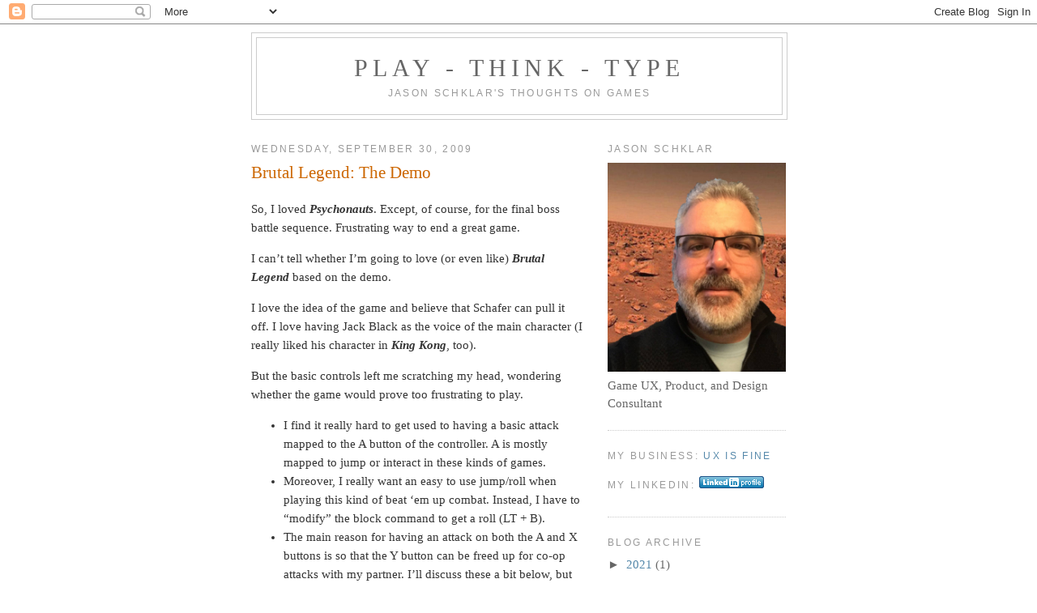

--- FILE ---
content_type: text/html; charset=UTF-8
request_url: https://www.jackalshorns.com/2009/09/
body_size: 30781
content:
<!DOCTYPE html>
<html dir='ltr' xmlns='http://www.w3.org/1999/xhtml' xmlns:b='http://www.google.com/2005/gml/b' xmlns:data='http://www.google.com/2005/gml/data' xmlns:expr='http://www.google.com/2005/gml/expr'>
<head>
<link href='https://www.blogger.com/static/v1/widgets/2944754296-widget_css_bundle.css' rel='stylesheet' type='text/css'/>
<meta content='text/html; charset=UTF-8' http-equiv='Content-Type'/>
<meta content='blogger' name='generator'/>
<link href='https://www.jackalshorns.com/favicon.ico' rel='icon' type='image/x-icon'/>
<link href='https://www.jackalshorns.com/2009/09/' rel='canonical'/>
<link rel="alternate" type="application/atom+xml" title="Play - Think - Type - Atom" href="https://www.jackalshorns.com/feeds/posts/default" />
<link rel="alternate" type="application/rss+xml" title="Play - Think - Type - RSS" href="https://www.jackalshorns.com/feeds/posts/default?alt=rss" />
<link rel="service.post" type="application/atom+xml" title="Play - Think - Type - Atom" href="https://www.blogger.com/feeds/1568969530306720239/posts/default" />
<!--Can't find substitution for tag [blog.ieCssRetrofitLinks]-->
<meta content='https://www.jackalshorns.com/2009/09/' property='og:url'/>
<meta content='Play - Think - Type' property='og:title'/>
<meta content='Jason Schklar&#39;s Thoughts on Games' property='og:description'/>
<title>Play - Think - Type: September 2009</title>
<style id='page-skin-1' type='text/css'><!--
/*
-----------------------------------------------
Blogger Template Style
Name:     Minima
Date:     26 Feb 2004
Updated by: Blogger Team
----------------------------------------------- */
/* Use this with templates/template-twocol.html */
body {
background:#ffffff;
margin:0;
color:#333333;
font:x-small Georgia Serif;
font-size/* */:/**/small;
font-size: /**/small;
text-align: center;
}
a:link {
color:#5588aa;
text-decoration:none;
}
a:visited {
color:#aa55a0;
text-decoration:none;
}
a:hover {
color:#cc6600;
text-decoration:underline;
}
a img {
border-width:0;
}
/* Header
-----------------------------------------------
*/
#header-wrapper {
width:660px;
margin:0 auto 10px;
border:1px solid #cccccc;
}
#header-inner {
background-position: center;
margin-left: auto;
margin-right: auto;
}
#header {
margin: 5px;
border: 1px solid #cccccc;
text-align: center;
color:#666666;
}
#header h1 {
margin:5px 5px 0;
padding:15px 20px .25em;
line-height:1.2em;
text-transform:uppercase;
letter-spacing:.2em;
font: normal normal 200% Georgia, Serif;
}
#header a {
color:#666666;
text-decoration:none;
}
#header a:hover {
color:#666666;
}
#header .description {
margin:0 5px 5px;
padding:0 20px 15px;
max-width:700px;
text-transform:uppercase;
letter-spacing:.2em;
line-height: 1.4em;
font: normal normal 78% 'Trebuchet MS', Trebuchet, Arial, Verdana, Sans-serif;
color: #999999;
}
#header img {
margin-left: auto;
margin-right: auto;
}
/* Outer-Wrapper
----------------------------------------------- */
#outer-wrapper {
width: 660px;
margin:0 auto;
padding:10px;
text-align:left;
font: normal normal 115% Georgia, Times, serif;
}
#main-wrapper {
width: 410px;
float: left;
word-wrap: break-word; /* fix for long text breaking sidebar float in IE */
overflow: hidden;     /* fix for long non-text content breaking IE sidebar float */
}
#sidebar-wrapper {
width: 220px;
float: right;
word-wrap: break-word; /* fix for long text breaking sidebar float in IE */
overflow: hidden;      /* fix for long non-text content breaking IE sidebar float */
}
/* Headings
----------------------------------------------- */
h2 {
margin:1.5em 0 .75em;
font:normal normal 78% 'Trebuchet MS',Trebuchet,Arial,Verdana,Sans-serif;
line-height: 1.4em;
text-transform:uppercase;
letter-spacing:.2em;
color:#999999;
}
/* Posts
-----------------------------------------------
*/
h2.date-header {
margin:1.5em 0 .5em;
}
.post {
margin:.5em 0 1.5em;
border-bottom:1px dotted #cccccc;
padding-bottom:1.5em;
}
.post h3 {
margin:.25em 0 0;
padding:0 0 4px;
font-size:140%;
font-weight:normal;
line-height:1.4em;
color:#cc6600;
}
.post h3 a, .post h3 a:visited, .post h3 strong {
display:block;
text-decoration:none;
color:#cc6600;
font-weight:normal;
}
.post h3 strong, .post h3 a:hover {
color:#333333;
}
.post-body {
margin:0 0 .75em;
line-height:1.6em;
}
.post-body blockquote {
line-height:1.3em;
}
.post-footer {
margin: .75em 0;
color:#999999;
text-transform:uppercase;
letter-spacing:.1em;
font: normal normal 78% 'Trebuchet MS', Trebuchet, Arial, Verdana, Sans-serif;
line-height: 1.4em;
}
.comment-link {
margin-left:.6em;
}
.post img, table.tr-caption-container {
padding:4px;
border:1px solid #cccccc;
}
.tr-caption-container img {
border: none;
padding: 0;
}
.post blockquote {
margin:1em 20px;
}
.post blockquote p {
margin:.75em 0;
}
/* Comments
----------------------------------------------- */
#comments h4 {
margin:1em 0;
font-weight: bold;
line-height: 1.4em;
text-transform:uppercase;
letter-spacing:.2em;
color: #999999;
}
#comments-block {
margin:1em 0 1.5em;
line-height:1.6em;
}
#comments-block .comment-author {
margin:.5em 0;
}
#comments-block .comment-body {
margin:.25em 0 0;
}
#comments-block .comment-footer {
margin:-.25em 0 2em;
line-height: 1.4em;
text-transform:uppercase;
letter-spacing:.1em;
}
#comments-block .comment-body p {
margin:0 0 .75em;
}
.deleted-comment {
font-style:italic;
color:gray;
}
#blog-pager-newer-link {
float: left;
}
#blog-pager-older-link {
float: right;
}
#blog-pager {
text-align: center;
}
.feed-links {
clear: both;
line-height: 2.5em;
}
/* Sidebar Content
----------------------------------------------- */
.sidebar {
color: #666666;
line-height: 1.5em;
}
.sidebar ul {
list-style:none;
margin:0 0 0;
padding:0 0 0;
}
.sidebar li {
margin:0;
padding-top:0;
padding-right:0;
padding-bottom:.25em;
padding-left:15px;
text-indent:-15px;
line-height:1.5em;
}
.sidebar .widget, .main .widget {
border-bottom:1px dotted #cccccc;
margin:0 0 1.5em;
padding:0 0 1.5em;
}
.main .Blog {
border-bottom-width: 0;
}
/* Profile
----------------------------------------------- */
.profile-img {
float: left;
margin-top: 0;
margin-right: 5px;
margin-bottom: 5px;
margin-left: 0;
padding: 4px;
border: 1px solid #cccccc;
}
.profile-data {
margin:0;
text-transform:uppercase;
letter-spacing:.1em;
font: normal normal 78% 'Trebuchet MS', Trebuchet, Arial, Verdana, Sans-serif;
color: #999999;
font-weight: bold;
line-height: 1.6em;
}
.profile-datablock {
margin:.5em 0 .5em;
}
.profile-textblock {
margin: 0.5em 0;
line-height: 1.6em;
}
.profile-link {
font: normal normal 78% 'Trebuchet MS', Trebuchet, Arial, Verdana, Sans-serif;
text-transform: uppercase;
letter-spacing: .1em;
}
/* Footer
----------------------------------------------- */
#footer {
width:660px;
clear:both;
margin:0 auto;
padding-top:15px;
line-height: 1.6em;
text-transform:uppercase;
letter-spacing:.1em;
text-align: center;
}

--></style>
<link href='https://www.blogger.com/dyn-css/authorization.css?targetBlogID=1568969530306720239&amp;zx=460fea1f-befe-4ec0-925a-96e699d8e18c' media='none' onload='if(media!=&#39;all&#39;)media=&#39;all&#39;' rel='stylesheet'/><noscript><link href='https://www.blogger.com/dyn-css/authorization.css?targetBlogID=1568969530306720239&amp;zx=460fea1f-befe-4ec0-925a-96e699d8e18c' rel='stylesheet'/></noscript>
<meta name='google-adsense-platform-account' content='ca-host-pub-1556223355139109'/>
<meta name='google-adsense-platform-domain' content='blogspot.com'/>

<!-- data-ad-client=ca-pub-3425365427286383 -->

</head>
<body>
<div class='navbar section' id='navbar'><div class='widget Navbar' data-version='1' id='Navbar1'><script type="text/javascript">
    function setAttributeOnload(object, attribute, val) {
      if(window.addEventListener) {
        window.addEventListener('load',
          function(){ object[attribute] = val; }, false);
      } else {
        window.attachEvent('onload', function(){ object[attribute] = val; });
      }
    }
  </script>
<div id="navbar-iframe-container"></div>
<script type="text/javascript" src="https://apis.google.com/js/platform.js"></script>
<script type="text/javascript">
      gapi.load("gapi.iframes:gapi.iframes.style.bubble", function() {
        if (gapi.iframes && gapi.iframes.getContext) {
          gapi.iframes.getContext().openChild({
              url: 'https://www.blogger.com/navbar/1568969530306720239?origin\x3dhttps://www.jackalshorns.com',
              where: document.getElementById("navbar-iframe-container"),
              id: "navbar-iframe"
          });
        }
      });
    </script><script type="text/javascript">
(function() {
var script = document.createElement('script');
script.type = 'text/javascript';
script.src = '//pagead2.googlesyndication.com/pagead/js/google_top_exp.js';
var head = document.getElementsByTagName('head')[0];
if (head) {
head.appendChild(script);
}})();
</script>
</div></div>
<div id='outer-wrapper'><div id='wrap2'>
<!-- skip links for text browsers -->
<span id='skiplinks' style='display:none;'>
<a href='#main'>skip to main </a> |
      <a href='#sidebar'>skip to sidebar</a>
</span>
<div id='header-wrapper'>
<div class='header section' id='header'><div class='widget Header' data-version='1' id='Header1'>
<div id='header-inner'>
<div class='titlewrapper'>
<h1 class='title'>
<a href='https://www.jackalshorns.com/'>
Play - Think - Type
</a>
</h1>
</div>
<div class='descriptionwrapper'>
<p class='description'><span>Jason Schklar's Thoughts on Games</span></p>
</div>
</div>
</div></div>
</div>
<div id='content-wrapper'>
<div id='crosscol-wrapper' style='text-align:center'>
<div class='crosscol no-items section' id='crosscol'></div>
</div>
<div id='main-wrapper'>
<div class='main section' id='main'><div class='widget Blog' data-version='1' id='Blog1'>
<div class='blog-posts hfeed'>

          <div class="date-outer">
        
<h2 class='date-header'><span>Wednesday, September 30, 2009</span></h2>

          <div class="date-posts">
        
<div class='post-outer'>
<div class='post hentry'>
<a name='7618417070723646851'></a>
<h3 class='post-title entry-title'>
<a href='https://www.jackalshorns.com/2009/09/brutal-legend-demo.html'>Brutal Legend: The Demo</a>
</h3>
<div class='post-header-line-1'></div>
<div class='post-body entry-content'>
<p><p>So, I loved <strong><em>Psychonauts</em></strong>. Except, of course, for the final boss battle sequence. Frustrating way to end a great game.</p>  <p>I can&#8217;t tell whether I&#8217;m going to love (or even like) <strong><em>Brutal Legend</em></strong> based on the demo.</p>  <p>I love the idea of the game and believe that Schafer can pull it off. I love having Jack Black as the voice of the main character (I really liked his character in <strong><em>King Kong</em></strong>, too).</p>  <p>But the basic controls left me scratching my head, wondering whether the game would prove too frustrating to play.</p>  <ul>   <li>I find it really hard to get used to having a basic attack mapped to the A button of the controller. A is mostly mapped to jump or interact in these kinds of games.</li>    <li>Moreover, I really want an easy to use jump/roll when playing this kind of beat &#8216;em up combat. Instead, I have to &#8220;modify&#8221; the block command to get a roll (LT + B). </li>    <li>The main reason for having an attack on both the A and X buttons is so that the Y button can be freed up for co-op attacks with my partner. I&#8217;ll discuss these a bit below, but I&#8217;m left to wonder whether this special attack could have been moved to a trigger/shoulder button and left me with a more traditional A = jump, X = attack 1, Y = attack 2 scheme.</li>    <li>Vehicle controls also seemed suboptimal. Accelerate and brake are fine (RT, LT). But why do I need to click the Left Thumbstick to activate nitro? A face button would certainly be easier &#8211; as would a shoulder button. Moreover, it was hard to tell when nitro was available and how long it actually lasted.</li> </ul>  <p>Combat is sometimes difficult because the camera doesn&#8217;t self-adjust in ways that make sense, meaning that I need to manually turn and fix the camera during combat sequences. This is annoying and detracts from the fun.</p>  <p>That said, the game does a decent job of autoaiming my attacks so that just mashing the A button carries my swing into the next available target if the current one dies. And it&#8217;s nice to have a ranged attack on the X button to help clear out harder to reach targets.</p>  <p>Visually, the basic ranged attacks are very satisfying (strum guitar, see baddies get zapped or thrown in the air). However, it could use some rumble sweetening for critical hits. Also, I&#8217;m not sure what sound/visual/rumble feedback I&#8217;ll get for enemies who are resistant or impervious to this kind of attack.</p>  <p>The melee attacks feel OK when it comes to basic chains &#8211; and sound/rumble/visuals make it clear when my attacks are being blocked/resisted. I&#8217;d have liked to have a sweeter sound, rumble, and hit stop/screen shake when I finish off an enemy with a chain. Occasionally the game will pause and show a decapitation in cinematic mode, but it&#8217;s unclear what triggers this (it&#8217;s not the last kill in a sequence and it doesn&#8217;t seem related to anything I do).</p>  <p>The charged up attacks (strum and axe) are visually OK, but lack visceral feedback in terms of sound, rumble, and hit stop/screen shake.</p>  <p>The ground pound attack has a decent look, sound, and feel upon release, but the wind up is too sterile.</p>  <p>The &#8220;throw ally attack&#8221; (Y button) is somewhat unsatisfying. The &#8220;ready&#8221; indicator is a flashing UI element in the bottom left of the screen. This feature would be more compelling if there were in-game sound or visual cues as to when this became available. I also wonder whether it might be more fun to &#8220;summon&#8221; your partner automatically when she was available as opposed to having to stumble upon her and time the Y button press when she is selectable. I&#8217;m thinking more like <strong><em>Kingdom Hearts</em></strong> or <strong><em>Beyond Good &amp; Evil</em></strong> where you power up the co-op meter and then release a co-op flurry when it&#8217;s available.</p>  <p>So, the question becomes: If moment-to-moment combat and controls are quirky in some ways and decent in others, will I end up enjoying the game? Note that I didn&#8217;t see any evidence of either platforming or puzzle solving, so I have no idea whether these systems exist or it&#8217;s just hack and slash.</p>  <p>In the end, I guess, it comes down to world and story. I have forgiven many games for their moment-to-moment game play deficiencies if the world was fun to explore and the story was engaging. Will <strong><em>Brutal Legend</em></strong> deliver in these areas? I couldn&#8217;t tell from the demo, but I&#8217;m curious to learn more.</p>  <p>A few less important things:</p>  <p>Brief aside: I have been commenting on cinematics controls for games lately. <strong><em>Brutal Legend</em></strong> pauses the opening cinematic when you press the start button, but does NOT advertise that you can either press start again to resume or B to skip. The core functionality is still there, but is essentially buried and hard to discover. Once the game, proper, starts there is no way to skip the cinematic (start just takes you to the pause menu). Annoying? Yep.</p>  <p>Brief aside #2: I love how the game lets you choose level of profanity and level of gore from within game prompts. I wonder if these prompts respect global parental settings?</p>  <p>Brief aside #3: Although the UI was a little quirky and hard to use, the game does allow players to set horizontal and vertical camera controls independently (both inversion and sensitivity). </p>  <p>And a final question: Who was the hand model for the game shell UI? Really cool idea (a fan manipulating an album cover, liner notes, and the vinyl disc itself).</p>  </p>
<div style='clear: both;'></div>
</div>
<div class='post-footer'>
<p class='post-footer-line post-footer-line-1'><span class='post-author vcard'>
Posted by
<span class='fn'>Jason Schklar</span>
</span>
<span class='post-timestamp'>
at
<a class='timestamp-link' href='https://www.jackalshorns.com/2009/09/brutal-legend-demo.html' rel='bookmark' title='permanent link'><abbr class='published' title='2009-09-30T22:56:00-05:00'>10:56&#8239;PM</abbr></a>
</span>
<span class='post-comment-link'>
<a class='comment-link' href='https://www.blogger.com/comment/fullpage/post/1568969530306720239/7618417070723646851' onclick=''>0
comments</a>
</span>
<span class='post-icons'>
<span class='item-control blog-admin pid-245313795'>
<a href='https://www.blogger.com/post-edit.g?blogID=1568969530306720239&postID=7618417070723646851&from=pencil' title='Edit Post'>
<img alt='' class='icon-action' height='18' src='https://resources.blogblog.com/img/icon18_edit_allbkg.gif' width='18'/>
</a>
</span>
</span>
</p>
<p class='post-footer-line post-footer-line-2'><span class='post-labels'>
Tags:
<a href='https://www.jackalshorns.com/search/label/beyond%20good%20and%20evil' rel='tag'>beyond good and evil</a>,
<a href='https://www.jackalshorns.com/search/label/brutal%20legend' rel='tag'>brutal legend</a>,
<a href='https://www.jackalshorns.com/search/label/demo' rel='tag'>demo</a>,
<a href='https://www.jackalshorns.com/search/label/King%20Kong' rel='tag'>King Kong</a>,
<a href='https://www.jackalshorns.com/search/label/kingdom%20hearts%202' rel='tag'>kingdom hearts 2</a>,
<a href='https://www.jackalshorns.com/search/label/psychonauts' rel='tag'>psychonauts</a>
</span>
</p>
<p class='post-footer-line post-footer-line-3'></p>
</div>
</div>
</div>
<div class='post-outer'>
<div class='post hentry'>
<a name='1725466632851030004'></a>
<h3 class='post-title entry-title'>
<a href='https://www.jackalshorns.com/2009/09/raptr-and-mirrors-edge.html'>Raptr and Mirror&#8217;s Edge</a>
</h3>
<div class='post-header-line-1'></div>
<div class='post-body entry-content'>
<p><p>So, I had a friend heckle me yesterday about my <strong>Raptr</strong> updates. Specifically, <strong>Raptr</strong> was updating my <strong>Facebook</strong> status with information about the game I was currently playing. It&#8217;s what I thought I wanted out of the service.</p>  <p>But, as it turns out, what I actually want is for <strong>Raptr</strong> to send updates via the <strong>Raptr</strong> application so that friends can &#8220;hide this application&#8221; if they don&#8217;t want to be spammed with what I&#8217;m gaming. </p>  <p>Until <strong>Raptr</strong> plays nicely with my <strong>Facebook</strong> status feed I&#8217;m going to have to disable the real time updates. Well, sort of. I&#8217;m sending real time updates to <a href="http://twitter.com/jackalshorns">my Twitter account</a> and will try nightly one-time status summary updates to my <strong>Facebook</strong> account.</p>  <p>This actually ties directly into <strong><em>Mirror&#8217;s Edge</em></strong> because the specific friend who heckled me was wondering what kind of masochist I was to have put so much time into the game.</p>  <p>I was profoundly affected by the question because normally I stop playing games that I don&#8217;t consider engaging and fun (unless I&#8217;m doing research on a competitor &#8211; which I&#8217;m not in this case). And I really was not enjoying <strong><em>Mirror&#8217;s Edge</em></strong> despite being 75% of the way through the single player campaign.</p>  <p>Several key issues emerge. I feel kind of weird talking about this game so long after its release. And I feel kind of weird making some of the exact same comments that I&#8217;m sure others have made.</p>  <p>The main issue is that I never once, not even for a brief minute, actually felt like I was engaging in cool and flowing parkour. Even after hours of playing I felt like:</p>  <ul>   <li>Every hop, jump, and roll was activated by an uncomfortable controller input motion. </li>    <li>Every free run sequence felt like it had to be replayed dozens of times because of blind leaps to my death. </li>    <li>Every combat encounter (even after ratcheting down the difficulty to &#8220;easy&#8221;) made me feel incompetent.</li> </ul>  <p>The two experiments that I (and I&#8217;m sure lots of other folks) would like to do are:</p>  <ul>   <li>Compare two sets of controls. The current set (where Triggers and Shoulder Buttons performed key actions) and an alternate set where Face Buttons performed key actions.</li>    <li>Compare two cameras. The current camera (first person) and an alternate third person camera.</li> </ul>  <p>That said, I do not think that the core of the problem is either controls or camera.</p>  <p>I think it is one of progression. The level of mastery required to make the game &#8220;fun&#8221; to play was unsupported by level design and progression goals. I&#8217;m absolutely convinced that this is the kind of game that shows extremely well when experienced players demonstrate cool ways to navigate the world and complete objectives.</p>  <p>Unfortunately for the new player, the game did not have a default path that encouraged the player to progress, grow, and master core skills in order to complete new challenges.</p>  <ul>   <li>There were no real opportunities to just &#8220;free explore&#8221; levels in order to get a sense of the lay of the land and what kinds of ingress and egress routes were available.</li>    <li>There were &#8220;skill challenges&#8221; that encouraged players to try to solve a range of basic and advanced problems like a skateboarding game would.</li>    <li>Combat opportunities were too spaced out at the beginning of the game for players to understand and master it. Yes, you mostly could avoid combat &#8211; but combat was required at certain points in the game and the experience was frustrating (even on easy difficulty).</li> </ul>  <p>Ideally, default mission flow would have encouraged players to familiarize themselves with the world, learn new tricks and techniques, and advance their martial ability using a progression of: Problem introduction, practice with feedback (and non-penalizing failure conditions), technique mastery, and then task discrimination (learning when to use this versus other techniques).</p>  <p>Less ideally, there would have been additional game modes included that provided players with fun and increasingly challenging ways to practice and master techniques and learn about the environment. The Time Trial mode did not fit this bill.</p>  <p>In the end, I really wanted to like both <strong><em>Mirror&#8217;s Edge</em></strong> and <strong><em>Assassin&#8217;s Creed</em></strong> precisely because I love the fantasy of performing parkour moves in a video game. Yet neither of these games provided me with the same level of enjoyment of other action-adventure/platform games as <strong><em>Tomb Raider</em></strong>, <strong><em>Drake&#8217;s Fortune</em></strong>, or <strong><em>Ratchet &amp; Clank</em></strong>. </p>  <p>The common denominator in my mind seems to be suboptimal controls (I found both <strong><em>Assassin&#8217;s Creed</em></strong> and <strong><em>Mirror&#8217;s Edge</em></strong> control schemes to be overly complex and unintuitive), frustrating combat (unforgiving one vs. one dueling in <strong><em>AC </em></strong>and <strong><em>ME</em></strong>), and in-game progression schemes that allow me to go off the rails and try to advance before I had mastered the core components.</p>  <p>In some ways, I&#8217;m just not good at dealing with crushing failure. I don&#8217;t like to try the same thing over and over again and I don&#8217;t get the hint that the game is sometimes just trying to tell me &#8220;go do something else for a while &#8211; you&#8217;re not supposed to be here yet&#8221;. I&#8217;m sure this is why I tend to prefer scripted, story based games in general over sandbox endeavors.</p>  </p>
<div style='clear: both;'></div>
</div>
<div class='post-footer'>
<p class='post-footer-line post-footer-line-1'><span class='post-author vcard'>
Posted by
<span class='fn'>Jason Schklar</span>
</span>
<span class='post-timestamp'>
at
<a class='timestamp-link' href='https://www.jackalshorns.com/2009/09/raptr-and-mirrors-edge.html' rel='bookmark' title='permanent link'><abbr class='published' title='2009-09-30T17:50:00-05:00'>5:50&#8239;PM</abbr></a>
</span>
<span class='post-comment-link'>
<a class='comment-link' href='https://www.blogger.com/comment/fullpage/post/1568969530306720239/1725466632851030004' onclick=''>0
comments</a>
</span>
<span class='post-icons'>
<span class='item-control blog-admin pid-245313795'>
<a href='https://www.blogger.com/post-edit.g?blogID=1568969530306720239&postID=1725466632851030004&from=pencil' title='Edit Post'>
<img alt='' class='icon-action' height='18' src='https://resources.blogblog.com/img/icon18_edit_allbkg.gif' width='18'/>
</a>
</span>
</span>
</p>
<p class='post-footer-line post-footer-line-2'><span class='post-labels'>
Tags:
<a href='https://www.jackalshorns.com/search/label/assassin%27s%20creed' rel='tag'>assassin&#39;s creed</a>,
<a href='https://www.jackalshorns.com/search/label/Facebook' rel='tag'>Facebook</a>,
<a href='https://www.jackalshorns.com/search/label/mirror%27s%20edge' rel='tag'>mirror&#39;s edge</a>,
<a href='https://www.jackalshorns.com/search/label/raptr' rel='tag'>raptr</a>,
<a href='https://www.jackalshorns.com/search/label/ratchet%20and%20clank' rel='tag'>ratchet and clank</a>,
<a href='https://www.jackalshorns.com/search/label/tomb%20raider' rel='tag'>tomb raider</a>,
<a href='https://www.jackalshorns.com/search/label/twitter' rel='tag'>twitter</a>,
<a href='https://www.jackalshorns.com/search/label/uncharted%3A%20drake%27s%20fortune' rel='tag'>uncharted: drake&#39;s fortune</a>
</span>
</p>
<p class='post-footer-line post-footer-line-3'></p>
</div>
</div>
</div>

          </div></div>
        

          <div class="date-outer">
        
<h2 class='date-header'><span>Tuesday, September 29, 2009</span></h2>

          <div class="date-posts">
        
<div class='post-outer'>
<div class='post hentry'>
<a name='7560891118906867301'></a>
<h3 class='post-title entry-title'>
<a href='https://www.jackalshorns.com/2009/09/moar-demos-wolfenstein.html'>Moar Demos: Wolfenstein</a>
</h3>
<div class='post-header-line-1'></div>
<div class='post-body entry-content'>
<p><p>I&#8217;ve been playing a bunch of <strong>XBM</strong> demos lately. Time to update my blog.</p>  <p>First off: <strong><em>Wolfenstein</em></strong>. The difficulty selection screen took me back about 20 years. Yes, it&#8217;s true that the first person shooter is a hard core genre. It&#8217;s very unlikely that a noob to the genre would have picked this game up without having played many previous shooters (including previous <strong><em>W</em></strong> games). So I won&#8217;t make my standard &#8220;why the pejorative &#8216;Can I play, daddy?&#8217; label for Easy mode?&#8221; comment.</p>  <p>What I ask, on a much deeper level, is why include Easy mode at all. If it&#8217;s clear you despise and disdain noobs and don&#8217;t want to have them play your game, then spend the time and money refining default (Normal) difficulty level and making sure that the harder difficulties are correctly calibrated to the kinds of challenge that these folks want.</p>  <p>Side note: I&#8217;ve been paying more attention to cinematics controls lately, and <strong><em>Wolfenstein</em></strong> adds a new wrinkle: Pressing A calls up a bottom of screen text hint: &#8220;A to Skip; B to Pause/Play&#8221;. Very elegant in that I learn that A-A quickly skips me ahead. And you get the bonus feature of pausing it if you actually want to watch the cinematic, but just need to get up and grab a soda.</p>  <p>On to the more important stuff: Initial experience. After the quick reprise of <strong><em>Halflife </em></strong>and <strong><em>Halflife 2</em></strong> (start in a train car; run past authoritarian guards who are interrogating civilians) it jumps quickly into a learn-as-you-play tutorial. </p>  <p>I managed to fail the tutorial pretty much right away when I was trying to complete the &#8220;Use the veil to pass through the wall task&#8221;. As soon as I started to walk through the wall I received a &#8220;press down on the dpad to exit the veil&#8221; prompt. Whoops. I exited the veil while I was in the middle of a wall. Death and restart. Last checkpoint could probably have taken me back to the underground sewer as opposed to the train car at the beginning of the level.</p>  <p>Otherwise, the &#8220;basics&#8221; tutorial was pretty good. I&#8217;m still not sure what &#8220;veil pools&#8221; are (vs. all the water and water runoff I see all around me in the sewer) but the learn-to-play mode covered basic navigation and exploration in a straightforward and non-intrusive manner. No interruptions to game play for modal billboard text, just navigate through the sewer and learn a few of the basic functions (walk, run, open things, climb ladders, jump, crouch).</p>  <p>I kind of missed the introduction of my next &#8220;magic&#8221; power because it was in the middle of a mission briefing and being handed a bunch of standard weapons. It looked like I picked up some sort of cool item, but I wasn&#8217;t really sure what it was.</p>  <p>Then came combat.</p>  <p>The &#8220;Mire&#8221; ability seemed pretty cool in terms of visual and game play effects. It&#8217;s fun to send bodies flying. It&#8217;s nice to have a combined slow time/detective mode ability when I want to take out a squad of enemies single-handedly. The standard MP40 had a satisfying sound and feel to it. The grenades, however, were lacking. Most importantly, there was no visual, sound, or rumble feedback to let you know how long you could &#8220;cook&#8221; the grenade for prior to throwing it. This is a problem given that your &#8220;use grenade&#8221; prompt basically tells you to hold the LB to burn through the timer. Needless to say I made a mess of myself.</p>  <p>In terms of combat feedback, there were a couple of things missing. First, there was no &#8220;tango down&#8221; equivalent when an individual enemy was finished off. I realize that this is much easier to do &quot;within the fiction&#8221; with more futuristic games (like in <strong><em>Halflife 2</em></strong> when you hear the flatlines), but even so it&#8217;s something that I find I miss when it&#8217;s not there. Other games use tell-tale vocal screams or grunts that accomplish the same thing. That said, there could have been an intentional decision to NOT provide this feedback in order to encourage players to use their weapon sites to visually confirm each kill &#8211; and punish players who throw caution to the wind. However, I would have expected that approach more in a survival/horror kind of scenario instead of a squad based tactics scenario.</p>  <p>The second part that was missing was the &#8220;end of sequence&#8221; feedback. I mostly knew we had killed all the local baddies when my squad mates moved forward and/or my objective changed. I guess I&#8217;ve just been playing a number of games that had dynamic music lately -- and other games that provided a dramatic cinematic of the last baddie&#8217;s death &#8211; which provide a nice sense of closure.</p>  <p>After a few standard combat encounters, the game got&#8230; weird. But in a good way. It was kind of like a combo of <strong><em>Bioshock</em></strong>, <strong><em>The Darkness</em></strong>, and <strong><em>Call of Duty</em></strong> all in one. I like a dose of sci-fi in my action adventure, especially if it makes for interesting puzzles, combat, and upgrade paths. I really enjoyed <strong><em>Bioshock </em></strong>and <strong><em>The Darkness</em></strong> for the story components and gritty upgrade paths. I missed out on fun combat for the former game because I set the difficulty level too low (I wanted to blow through the content) and never really found combat in the latter to be fun (even though I liked the powers and upgrades).</p>  <p>The <strong><em>Call of Duty</em></strong> experience (at least the first couple) was much more about the combat sequences. They felt polished and balanced (except in a few cases) and even though I know they were scripted and I was getting lots of cheat-y help to propel me through the levels, the game play was viscerally exciting.</p>  <p>The <strong><em>Wolfenstein </em></strong>demo ended shortly after I received my first sci-fi weapon (and met the upgrade vendor). Even though I was interested in continuing, I was left to wonder whether the game would be able to deliver the elements I like in a sci-fi action adventure game in satisfying ways? Specifically, will the sci-fi abilities and weapons be viscerally satisfying, make for tactically interesting exploration and combat, and be fun to upgrade? The demo didn&#8217;t really answer this question for me &#8211; and required me to make a leap of faith that I&#8217;m not sure I&#8217;m ready to make.</p>  <p>First person shooters are a tough sell for someone like me. I evaluate them against my favorite action adventure games and they tend to come up lacking unless they bring something new game play-wise, have a world that is super fun to explore and interact with, and/or have character-driven story that is well crafted and engaging. </p>  <p><strong><em>Prey</em></strong> is a great example of an FPS that I knew nothing about before the demo and that blew me away when I saw the cool possibilities that &#8220;portal&#8221; based game play brought to the table. I don&#8217;t get that same sense in the <strong><em>Wolfenstein</em></strong> demo. </p>  <p>I also have a strong suspicion that story won&#8217;t carry this game &#8211; the bar has been set too high by its competitors (<strong><em>The Darkness</em></strong>, <strong><em>Bioshock</em></strong> to name a few) and, let&#8217;s face it, the <strong><em>Wolfenstein</em></strong> franchise is not known for its great character-driven story experiences.</p>  <p>With a ton of other content (casual, social, and console games) and <strong><em>Uncharted 2</em></strong> around the corner, I think that <strong><em>Wolfenstein</em></strong> gets added to the <strong>Gamefly Q</strong>.</p>  </p>
<div style='clear: both;'></div>
</div>
<div class='post-footer'>
<p class='post-footer-line post-footer-line-1'><span class='post-author vcard'>
Posted by
<span class='fn'>Jason Schklar</span>
</span>
<span class='post-timestamp'>
at
<a class='timestamp-link' href='https://www.jackalshorns.com/2009/09/moar-demos-wolfenstein.html' rel='bookmark' title='permanent link'><abbr class='published' title='2009-09-29T23:49:00-05:00'>11:49&#8239;PM</abbr></a>
</span>
<span class='post-comment-link'>
<a class='comment-link' href='https://www.blogger.com/comment/fullpage/post/1568969530306720239/7560891118906867301' onclick=''>0
comments</a>
</span>
<span class='post-icons'>
<span class='item-control blog-admin pid-245313795'>
<a href='https://www.blogger.com/post-edit.g?blogID=1568969530306720239&postID=7560891118906867301&from=pencil' title='Edit Post'>
<img alt='' class='icon-action' height='18' src='https://resources.blogblog.com/img/icon18_edit_allbkg.gif' width='18'/>
</a>
</span>
</span>
</p>
<p class='post-footer-line post-footer-line-2'><span class='post-labels'>
Tags:
<a href='https://www.jackalshorns.com/search/label/bioshock' rel='tag'>bioshock</a>,
<a href='https://www.jackalshorns.com/search/label/call%20of%20duty' rel='tag'>call of duty</a>,
<a href='https://www.jackalshorns.com/search/label/demo' rel='tag'>demo</a>,
<a href='https://www.jackalshorns.com/search/label/gamefly.com' rel='tag'>gamefly.com</a>,
<a href='https://www.jackalshorns.com/search/label/halflife' rel='tag'>halflife</a>,
<a href='https://www.jackalshorns.com/search/label/initial%20experience' rel='tag'>initial experience</a>,
<a href='https://www.jackalshorns.com/search/label/learn%20as%20you%20play' rel='tag'>learn as you play</a>,
<a href='https://www.jackalshorns.com/search/label/prey' rel='tag'>prey</a>,
<a href='https://www.jackalshorns.com/search/label/the%20darkness' rel='tag'>the darkness</a>,
<a href='https://www.jackalshorns.com/search/label/uncharted%3A%20drake%27s%20fortune' rel='tag'>uncharted: drake&#39;s fortune</a>,
<a href='https://www.jackalshorns.com/search/label/wolfenstein' rel='tag'>wolfenstein</a>,
<a href='https://www.jackalshorns.com/search/label/xbm' rel='tag'>xbm</a>
</span>
</p>
<p class='post-footer-line post-footer-line-3'></p>
</div>
</div>
</div>

          </div></div>
        

          <div class="date-outer">
        
<h2 class='date-header'><span>Thursday, September 24, 2009</span></h2>

          <div class="date-posts">
        
<div class='post-outer'>
<div class='post hentry'>
<a name='8875765732574838749'></a>
<h3 class='post-title entry-title'>
<a href='https://www.jackalshorns.com/2009/09/adding-to-game-queue.html'>Adding to the game queue&#8230;</a>
</h3>
<div class='post-header-line-1'></div>
<div class='post-body entry-content'>
<p><p>I&#8217;ve been buried in bizdev work (talking to prospective clients) and actual work (reviewing a game-in-progress for a current client) so I haven&#8217;t had much time to play many other games in the past few days.</p>  <p>I have been spending some time with <strong><em>Defense Grid</em></strong> and continue to enjoy it. For a spreadsheet game it&#8217;s pretty fun and I&#8217;m starting to get more and more into the &#8220;mathiness&#8221; of it all. My hope is that it teaches me to appreciate expert level play in RTS games more. I&#8217;ve always wanted to play them competitively, but I have just never had the patience to do the kinds of precise, systematic calculations that expert level play requires.</p>  <p>Anyhow, here are some more games to add to my queue:</p>  <ul>   <li><a href="http://platogo.com/home">http://platogo.com/home</a>. This is a game content creation and sharing site. Looks kind of cool.</li>    <li>The <a href="http://www.ludumdare.com/compo/ludum-dare-15/?action=top&amp;cat=Overall&amp;more=1">Ludum Dare</a> competition winners.</li>    <li><a href="http://www.newgrounds.com/portal/view/511754">Time Fcuk</a>.</li>    <li><a href="http://tigsource.com/articles/2009/09/24/asciiportal">ASCIIpOrtal</a>.</li>    <li>And some of the educational games content found in <a href="http://www.futurelab.org.uk/resources/multimedia/prototype-downloads">futurelab</a>.</li> </ul>  <p>This is, of course, on top of the games I listed in a previous post. And I also want to talk about my experience with <a href="http://raptr.com/dashboard">Raptr</a> &#8211; a social networking application that has some serious potential.</p>  <p>And on top of that, I&#8217;ve pre-ordered the next <strong><em>Ratchet &amp; Clank</em></strong> and <strong><em>Uncharted</em></strong>. </p>  <p>Hello holiday season!</p>  </p>
<div style='clear: both;'></div>
</div>
<div class='post-footer'>
<p class='post-footer-line post-footer-line-1'><span class='post-author vcard'>
Posted by
<span class='fn'>Jason Schklar</span>
</span>
<span class='post-timestamp'>
at
<a class='timestamp-link' href='https://www.jackalshorns.com/2009/09/adding-to-game-queue.html' rel='bookmark' title='permanent link'><abbr class='published' title='2009-09-24T15:39:00-05:00'>3:39&#8239;PM</abbr></a>
</span>
<span class='post-comment-link'>
<a class='comment-link' href='https://www.blogger.com/comment/fullpage/post/1568969530306720239/8875765732574838749' onclick=''>0
comments</a>
</span>
<span class='post-icons'>
<span class='item-control blog-admin pid-245313795'>
<a href='https://www.blogger.com/post-edit.g?blogID=1568969530306720239&postID=8875765732574838749&from=pencil' title='Edit Post'>
<img alt='' class='icon-action' height='18' src='https://resources.blogblog.com/img/icon18_edit_allbkg.gif' width='18'/>
</a>
</span>
</span>
</p>
<p class='post-footer-line post-footer-line-2'><span class='post-labels'>
Tags:
<a href='https://www.jackalshorns.com/search/label/asciiportal' rel='tag'>asciiportal</a>,
<a href='https://www.jackalshorns.com/search/label/defense%20grid' rel='tag'>defense grid</a>,
<a href='https://www.jackalshorns.com/search/label/futurelab' rel='tag'>futurelab</a>,
<a href='https://www.jackalshorns.com/search/label/ludum%20dare' rel='tag'>ludum dare</a>,
<a href='https://www.jackalshorns.com/search/label/platogo.com' rel='tag'>platogo.com</a>,
<a href='https://www.jackalshorns.com/search/label/raptr' rel='tag'>raptr</a>,
<a href='https://www.jackalshorns.com/search/label/ratchet%20and%20clank' rel='tag'>ratchet and clank</a>,
<a href='https://www.jackalshorns.com/search/label/time%20fcuk' rel='tag'>time fcuk</a>,
<a href='https://www.jackalshorns.com/search/label/uncharted%3A%20drake%27s%20fortune' rel='tag'>uncharted: drake&#39;s fortune</a>
</span>
</p>
<p class='post-footer-line post-footer-line-3'></p>
</div>
</div>
</div>

          </div></div>
        

          <div class="date-outer">
        
<h2 class='date-header'><span>Tuesday, September 22, 2009</span></h2>

          <div class="date-posts">
        
<div class='post-outer'>
<div class='post hentry'>
<a name='6622746306632495442'></a>
<h3 class='post-title entry-title'>
<a href='https://www.jackalshorns.com/2009/09/number-jumper-for-facebook.html'>Number Jumper for Facebook</a>
</h3>
<div class='post-header-line-1'></div>
<div class='post-body entry-content'>
<p><p><strong><em>Number Jumper</em></strong> was surfaced to me on a recent <strong><a href="http://www.insidesocialgames.com/2009/09/21/numberjumper-a-puzzle-game-thats-harder-than-t-looks/">InsideSocialGames</a></strong> RSS feed item. It was described as a &#8220;deceptively simple&#8221; game &#8211; something that I love mostly because I associate this with thoughts of approachability.</p>  <p>The game boils down to a kind of mashup between <strong><em>Tetris. Minesweeper</em></strong>, and a match-3 game. Its name made me think that it was going to be some sort of <strong><em>Sudoku</em></strong> math puzzler, but really the numbers are only nominal in nature and most likely are included to help discriminate between different colored blocks (like balls on a billiard table). Unfortunately, the chosen color scheme probably prevents them from being useful to color blind players.</p>  <p>Although the basic mechanics were simple &#8211; click a numbered block and click an empty space &#8211; the game was somewhat difficult to figure out. The instructions were a big intimidating mass of unformatted text.</p>  <p>After restarting several times and then re-reading the instructions I was able to piece together the core mechanics and, yes, it&#8217;s a pretty fun and addictive game.</p>  <p>Would I like to dive in and help fix the initial experience? But of course:</p>  <ul>   <li>I&#8217;d love to create a learn-as-you-play sandbox mode where players could experiment in a controlled environment as they learned the basic rules.</li>    <li>I&#8217;d also love (LOVE) to make the ranking system less pejorative. I mean who really wants to be called a &#8220;noob&#8221; when they fail to shine on their first few attempts.</li></ul><div><blockquote></blockquote><blockquote></blockquote><blockquote></blockquote><blockquote><u>Addendum:</u> I'm still quite enjoying the game, but I wish it did support more casual game modes. For instance, it would be fun to have a non-timed version just to practice moves without worrying about time pressure and the ability to tweak variables such as length of time, size of board, and number of block types (between 4 and 7 or 8). Theoretically you could figure out some interesting default modes and progressions based on the core mechanic and then have players flow through different variations depending on their skill and mood.</blockquote><blockquote></blockquote></div><div><u><span class="Apple-style-span"></span><span class="Apple-style-span"></span><span class="Apple-style-span"></span><span class="Apple-style-span"></span><span class="Apple-style-span"></span><span class="Apple-style-span"></span><span class="Apple-style-span"></span><span class="Apple-style-span"></span><span class="Apple-style-span"></span><span class="Apple-style-span"></span><span class="Apple-style-span"></span><span class="Apple-style-span"></span></u></div></p>
<div style='clear: both;'></div>
</div>
<div class='post-footer'>
<p class='post-footer-line post-footer-line-1'><span class='post-author vcard'>
Posted by
<span class='fn'>Jason Schklar</span>
</span>
<span class='post-timestamp'>
at
<a class='timestamp-link' href='https://www.jackalshorns.com/2009/09/number-jumper-for-facebook.html' rel='bookmark' title='permanent link'><abbr class='published' title='2009-09-22T13:22:00-05:00'>1:22&#8239;PM</abbr></a>
</span>
<span class='post-comment-link'>
<a class='comment-link' href='https://www.blogger.com/comment/fullpage/post/1568969530306720239/6622746306632495442' onclick=''>1 comments</a>
</span>
<span class='post-icons'>
<span class='item-control blog-admin pid-245313795'>
<a href='https://www.blogger.com/post-edit.g?blogID=1568969530306720239&postID=6622746306632495442&from=pencil' title='Edit Post'>
<img alt='' class='icon-action' height='18' src='https://resources.blogblog.com/img/icon18_edit_allbkg.gif' width='18'/>
</a>
</span>
</span>
</p>
<p class='post-footer-line post-footer-line-2'><span class='post-labels'>
Tags:
<a href='https://www.jackalshorns.com/search/label/Facebook' rel='tag'>Facebook</a>,
<a href='https://www.jackalshorns.com/search/label/match%203' rel='tag'>match 3</a>,
<a href='https://www.jackalshorns.com/search/label/minesweeper' rel='tag'>minesweeper</a>,
<a href='https://www.jackalshorns.com/search/label/number%20jumper' rel='tag'>number jumper</a>,
<a href='https://www.jackalshorns.com/search/label/sudoku' rel='tag'>sudoku</a>,
<a href='https://www.jackalshorns.com/search/label/tetris' rel='tag'>tetris</a>
</span>
</p>
<p class='post-footer-line post-footer-line-3'></p>
</div>
</div>
</div>

          </div></div>
        

          <div class="date-outer">
        
<h2 class='date-header'><span>Monday, September 21, 2009</span></h2>

          <div class="date-posts">
        
<div class='post-outer'>
<div class='post hentry'>
<a name='6619468794477198871'></a>
<h3 class='post-title entry-title'>
<a href='https://www.jackalshorns.com/2009/09/xbla-demos-splosion-man-defense-grid.html'>XBLA demos: &#8216;Splosion Man, Defense Grid</a>
</h3>
<div class='post-header-line-1'></div>
<div class='post-body entry-content'>
<p><p>Fast and frenetic with almost no hint prompts vs. slow and dialog heavy campaign tutorial. I&#8217;m talking about &#8216;<strong><em>Splosion Man</em></strong> and <strong><em>Defense Grid: The Awakening</em></strong>, respectively.</p>  <p>Skip to the end: I liked both games and am agonizing over whether to purchase one or both. This is becoming more and more of a problem with the standard <strong>XBLA</strong> pricing model. I have no doubt that both of these games is worth the full $10, but there are simply too many games at that price point to for me to buy them all. It ends up putting me into a kind of purchase decision paralysis where I end up spending less overall than I think I would at lower price points because I can&#8217;t decide which one to buy.</p>  <p>Back to the trial versions:</p>  <p>&#8216;<strong><em>Splosion Man</em></strong> played like its namesake. It started with a bang and was a wild ride. No boring tutorials at all &#8211; in fact, not a single billboard or prompt for the first several minutes of play. Courageous, indeed. And the payoff was very satisfying. I did get stuck once in a place where either some better visuals/level design OR a billboard hint would have eased me through it much more gracefully. Basically the suspended explosive barrel didn&#8217;t look like something I could interact with. </p>  <p>The game did have a billboard hint system in a couple of places &#8211; and they were completely optional. The billboards only popped up if you stood beside the &#8220;?&#8221; icon for a few seconds. This is a great idea for a game with straightforward controls. As you layer on game play concepts through puzzle elements, occasionally you need to gate advancement in order to ensure the player learns a particularly core mechanic correctly. At these gates you simply include these optional billboard hints that the player can refer to if necessary.</p>  <p><strong><em>Defense Grid</em></strong> was a little more slow and plodding. The tutorial contained boring exposition on basic controls like scrolling the camera and building units (left stick, A button). I can see how this kind of tutorial evolves: You want the game to be accessible and approachable to any player, and this means teaching the player every little detail. </p>  <p>The problem is that this is boring for the more advanced player (or, I&#8217;d argue, the typical player who downloads an action strategy game on <strong>XBLA</strong> or <strong>Steam</strong>). </p>  <p>The question then becomes: How do you trade off potentially annoying a certain portion of gamers who just want to start mashing around and playing with potentially alienating a certain portion of gamers who might feel lost without an introduction to the basic control scheme (including how to use left stick and A button).</p>  <p>The answer, I&#8217;d like to think, is to have player-guided learning. This is something I try to accomplish in all of the tutorials (or, &#8220;learn as you play&#8221; modules) I work on. I&#8217;m not always successful. Sometimes lack of time or budget means that you need to make hard choices about how you introduce players to the game. Sometimes you just don&#8217;t know enough about how players expect to play the game &#8211; and where they succeed and fail while they struggle to learn the game without prompting.</p>  <p>The player-guided experiences I&#8217;m most proud of are a result of: </p>  <ul>   <li>The team prioritizing the initial experience &#8211; and believing that while it should definitely NOT leave players behind, it also should NOT be boring.</li>    <li>The team committing to watching players succeed and fail at the game in order to learn what needs to be taught, what needs to be &#8220;untaught&#8221;, and what players already know. Most importantly, the team needs to be committed to breaking down concepts that initially require &#8220;teach by saying&#8221; into fun and interactive &#8220;learn by doing&#8221; modules.</li>    <li>The team iterating on that first few minutes of game play, bullet proofing it, and polishing it until it reaches a high sheen. This includes iteration in the usability lab with players who are very familiar with this kind of game (to ensure they&#8217;re not bored) and with players who are less familiar with this kind of game (to ensure that the pace of learning is appropriate and engaging and to ensure that they don&#8217;t get stuck).</li> </ul>  <p>In the end, I ended up purchasing <strong><em>Defense Grid</em></strong> and I&#8217;m having quite a bit of fun with it. Yes, the tutorial was a little painful. And yes, I do find it a little tiresome to listen to my AI co-pilot from time-to-time as he tries to provide helpful hints. But as a real time strategy game, it&#8217;s got some fun puzzles for me to solve and I look forward to diving in deeper.</p>  <p>My biggest fear about both games: That they&#8217;re calibrated for much more hard core gamers than myself and that I&#8217;ll be blocked at some point before I can get through all the content. </p>  <p>I&#8217;m already starting to realize that I need to start &#8220;working the spreadsheet&#8221; more precisely with <strong><em>Defense Grid, </em></strong>to the extent that I&#8217;m turning on hit point UI elements and doing balance matrix passes of units vs. towers. What I&#8217;m most curious about is whether I&#8217;ll continue to find this research intriguing and compelling or whether I&#8217;ll eventually back off, looking for a more visceral experience.</p>  </p>
<div style='clear: both;'></div>
</div>
<div class='post-footer'>
<p class='post-footer-line post-footer-line-1'><span class='post-author vcard'>
Posted by
<span class='fn'>Jason Schklar</span>
</span>
<span class='post-timestamp'>
at
<a class='timestamp-link' href='https://www.jackalshorns.com/2009/09/xbla-demos-splosion-man-defense-grid.html' rel='bookmark' title='permanent link'><abbr class='published' title='2009-09-21T02:09:00-05:00'>2:09&#8239;AM</abbr></a>
</span>
<span class='post-comment-link'>
<a class='comment-link' href='https://www.blogger.com/comment/fullpage/post/1568969530306720239/6619468794477198871' onclick=''>0
comments</a>
</span>
<span class='post-icons'>
<span class='item-control blog-admin pid-245313795'>
<a href='https://www.blogger.com/post-edit.g?blogID=1568969530306720239&postID=6619468794477198871&from=pencil' title='Edit Post'>
<img alt='' class='icon-action' height='18' src='https://resources.blogblog.com/img/icon18_edit_allbkg.gif' width='18'/>
</a>
</span>
</span>
</p>
<p class='post-footer-line post-footer-line-2'><span class='post-labels'>
Tags:
<a href='https://www.jackalshorns.com/search/label/defense%20grid' rel='tag'>defense grid</a>,
<a href='https://www.jackalshorns.com/search/label/initial%20experience' rel='tag'>initial experience</a>,
<a href='https://www.jackalshorns.com/search/label/splosion%20man' rel='tag'>splosion man</a>,
<a href='https://www.jackalshorns.com/search/label/steam' rel='tag'>steam</a>,
<a href='https://www.jackalshorns.com/search/label/tutorial' rel='tag'>tutorial</a>,
<a href='https://www.jackalshorns.com/search/label/xbla' rel='tag'>xbla</a>
</span>
</p>
<p class='post-footer-line post-footer-line-3'></p>
</div>
</div>
</div>

          </div></div>
        

          <div class="date-outer">
        
<h2 class='date-header'><span>Friday, September 18, 2009</span></h2>

          <div class="date-posts">
        
<div class='post-outer'>
<div class='post hentry'>
<a name='6274198269261611357'></a>
<h3 class='post-title entry-title'>
<a href='https://www.jackalshorns.com/2009/09/scribblenauts-social-discovery-and.html'>ScribbleNauts, Social Discovery, and Claustrophobia</a>
</h3>
<div class='post-header-line-1'></div>
<div class='post-body entry-content'>
<p><p>So, I&#8217;ve been reading more about the pros/raves associated with <strong><em>ScribbleNauts</em></strong> in order to better figure out what I&#8217;m missing.</p>  <p>It seems to boil down to this: Some folks have identified wild and crazy (and fun) ways of completing some of the more interesting puzzles by summoning things like Cthulu or arming elephants with Bazookas or tying things to me and jetpacking across the screen. Hearing those anecdotes made me excited to dive back into the game and try these wacky things. </p>  <p>[As an aside, I did finally meet up with a creature that my bear could not kill: a &#8220;Megalodon&#8221;. Interestingly, my bear COULD kill a shark, its smaller cousin.]</p>  <p>So, what this means to me is that hardcore fans of the game who have read press releases, seen demos, and scoured fan forums will have a huge leg up on more casually interested fans who haven&#8217;t done research outside the game on how to play it. </p>  <p>In terms of approachability, this seems rather unfortunate. It seems like the equivalent of telling players to RTFM or search the forums before they play the game. Why can&#8217;t I learn these things as part of the actual game play experience?</p>  <p>What this really made me think of was <strong><em>Armadillo Run</em></strong> again. What made that game fun was that its core mechanic was quirky and fun enough to make learning by experimentation (both successes and failures) enjoyable. What made the game awesome was the tight integration leaderboards and game replays into the core experience. You learned from others&#8217; triumphs by observing their ground breaking experiments. You were able to stand on the shoulders of giants who could see through the matrix and creatively engineer solutions that blew your mind open to new avenues and possibilities. </p>  <p>And you could contribute back to the community your incremental improvements &#8211; and your paradigm breaking innovations.</p>  <p>I&#8217;m trying to imagine what the <strong><em>ScribbleNauts </em></strong>experience could have been if it had been a <strong>Flash</strong> application for a popular social network like <strong>Facebook</strong>. Leaderboards would have links to replays. Popular levels would have their own discussion boards. Content creators could share new levels with others. It&#8217;s really the kind of game that cries out for this kind of social play.</p>  <p>I&#8217;m also kind of curious about potential synchronous game play modes. Imagine a sandbox where folks could strategize together in real time to solve more complex puzzles? Or where they could create simulations and ecosystems and pit them against the forces of physical and social entropy?</p>  <p>This sort of segues into the &#8220;Claustrophobia&#8221; portion of this post. I couldn&#8217;t help but have a sense that game screen limitations really worked against <strong><em>ScribbleNauts</em></strong>. Part of this was a controls issue (scrolling the map was tedious and the return-to-center &#8220;feature&#8221; was super annoying). Part of this was that larger objects and creatures really did take up a huge amount of screen real estate which made the environments feel cluttered. Operating helicopters and planes in rooms only 2-4 times their height didn&#8217;t really convey a sense of flight.</p>  <p>Which, of course, leads me back to wondering about choice of platform. Would this game be better suited for a browser window? There would be no need to scroll the map. Point-and-click controls could be made more crisp and precise.</p>  <p>To sum it up: I guess what I&#8217;m really talking about is how platform limits and defines the user experience. Not just input/output device platform (stylus and small screen vs. mouse and browser) but also social platform (Nintendo wi-fi vs. Facebook).</p>  </p>
<div style='clear: both;'></div>
</div>
<div class='post-footer'>
<p class='post-footer-line post-footer-line-1'><span class='post-author vcard'>
Posted by
<span class='fn'>Jason Schklar</span>
</span>
<span class='post-timestamp'>
at
<a class='timestamp-link' href='https://www.jackalshorns.com/2009/09/scribblenauts-social-discovery-and.html' rel='bookmark' title='permanent link'><abbr class='published' title='2009-09-18T11:06:00-05:00'>11:06&#8239;AM</abbr></a>
</span>
<span class='post-comment-link'>
<a class='comment-link' href='https://www.blogger.com/comment/fullpage/post/1568969530306720239/6274198269261611357' onclick=''>0
comments</a>
</span>
<span class='post-icons'>
<span class='item-control blog-admin pid-245313795'>
<a href='https://www.blogger.com/post-edit.g?blogID=1568969530306720239&postID=6274198269261611357&from=pencil' title='Edit Post'>
<img alt='' class='icon-action' height='18' src='https://resources.blogblog.com/img/icon18_edit_allbkg.gif' width='18'/>
</a>
</span>
</span>
</p>
<p class='post-footer-line post-footer-line-2'><span class='post-labels'>
Tags:
<a href='https://www.jackalshorns.com/search/label/armadillo%20run' rel='tag'>armadillo run</a>,
<a href='https://www.jackalshorns.com/search/label/Facebook' rel='tag'>Facebook</a>,
<a href='https://www.jackalshorns.com/search/label/flash' rel='tag'>flash</a>,
<a href='https://www.jackalshorns.com/search/label/scribblenauts' rel='tag'>scribblenauts</a>
</span>
</p>
<p class='post-footer-line post-footer-line-3'></p>
</div>
</div>
</div>

          </div></div>
        

          <div class="date-outer">
        
<h2 class='date-header'><span>Thursday, September 17, 2009</span></h2>

          <div class="date-posts">
        
<div class='post-outer'>
<div class='post hentry'>
<a name='4460507153974321570'></a>
<h3 class='post-title entry-title'>
<a href='https://www.jackalshorns.com/2009/09/scribblenauts-addendum.html'>ScribbleNauts: Addendum</a>
</h3>
<div class='post-header-line-1'></div>
<div class='post-body entry-content'>
<p><p>Well I&#8217;ve played another couple of hours of <strong><em>ScribbleNauts</em></strong> and I&#8217;m not sure how much further I&#8217;ll be able to get.</p>  <p>I guess I should have read the reviews.</p>  <p>The controls are shaky and erratic. My avatar only occasionally does what I intend him to do when a level is more complex than a flat plane (he sometimes moves when I want him to interact; he sometimes tries to interact when I want him to move; he moves erratically or too far).</p>  <p>Goals and victory conditions are often difficult to figure out. Part of this is due to the fact that you can&#8217;t get a reminder of what your goals are during game play and part is due to unclear writing (which is extra strange given that the game is about using words). But the largest part is due to the fact that my mind can&#8217;t imagine the possibility-space in the exact same way that the developers did. Knowing my objective and then having to figure out ways to achieve it can be fun. Having to guess what my objective is, within the context of this game, is not fun.</p>  <p>So far, my most useful strategy when there are creatures standing between me and my goal is to summon a bear. He kills all the other creatures and then I just throw him in the trash. It was fun the first time (there was a beehive, bee, and fish &#8211; so he attacked the bee to get the honey and then jumped in the water to eat the fish) but is getting a bit repetitive. And there doesn&#8217;t seem to be a counter-bear &#8211; at least yet.</p>  <p>There are other details that have been detracting from my experience:</p>  <ul>   <li>Gameshell UI is puzzling &#8211; and not in a good way. It&#8217;s hard to tell which element you have selected, and some elements don&#8217;t actually look selectable (like the wi-fi icon) or are hard to interpret (the action vs. puzzle mode toggle looks like an explosion).</li>    <li>Gameshell flow results in me restarting the first level of every new area by mistake. Over and over. When you complete a level within an new area, instead of defaulting to the next available level, the game defaults to the first area of that level. Whoops.</li>    <li>Game progression was hard to figure out &#8211; resulting in me getting stuck partway through the first area. At first glance, this game seemed to be like many other unlock-based games. Complete all levels within an area/world and then unlock the next area/world. Not so with this game. New worlds can be purchased at any time as long as you have enough &#8220;ollars&#8221;. So I almost quit out because I was stuck on area/world 1 and didn&#8217;t realize I could just switch worlds to progress further.</li> </ul>  <p>Following up on the last bullet: What I&#8217;m really waiting for is to figure out whether or not I&#8217;ll have the same feeling I had in <strong><em>Braid</em></strong> when I finally &#8220;got it&#8221;. This happened when I realized that I could see all the content by just blowing through each level &#8211; and that I could take what I learned from future levels and bring them back to &#8220;complete&#8221; previous levels I was only partially able to finish. The end result was supremely satisfying.</p>  <p>I&#8217;m imagining that in <strong><em>ScribbleNauts</em></strong> I&#8217;m also expected to get stuck in certain areas and then move on to other areas until I happen upon an item or solution that I can then bring back to my early problem-child level.</p>  <p>The thing is: I found this completely acceptable within the design and fiction of <strong><em>Braid</em></strong>. That game was all about going forward and backward in time; and the levels were designed to be easily &#8220;finished&#8221; for people who wanted to move ahead to the next world. They could come back later if they wanted to unlock some of the extra secrets.</p>  <p>For some reason, however, this doesn&#8217;t resonate with me for <strong><em>ScribbleNauts</em></strong>. There was nothing about either the fiction or the Gameshell UI flow that led me to believe this was anything other than an unlock-as-you-go game. When this is combined with the fact that my avatar is hard to control and levels are hard to complete because I can&#8217;t fathom the objectives, it makes me want to stop playing.</p>  <p>I&#8217;ll push on some more tomorrow and see whether I have that &#8220;eureka&#8221; moment.&#160; </p>  </p>
<div style='clear: both;'></div>
</div>
<div class='post-footer'>
<p class='post-footer-line post-footer-line-1'><span class='post-author vcard'>
Posted by
<span class='fn'>Jason Schklar</span>
</span>
<span class='post-timestamp'>
at
<a class='timestamp-link' href='https://www.jackalshorns.com/2009/09/scribblenauts-addendum.html' rel='bookmark' title='permanent link'><abbr class='published' title='2009-09-17T23:21:00-05:00'>11:21&#8239;PM</abbr></a>
</span>
<span class='post-comment-link'>
<a class='comment-link' href='https://www.blogger.com/comment/fullpage/post/1568969530306720239/4460507153974321570' onclick=''>1 comments</a>
</span>
<span class='post-icons'>
<span class='item-control blog-admin pid-245313795'>
<a href='https://www.blogger.com/post-edit.g?blogID=1568969530306720239&postID=4460507153974321570&from=pencil' title='Edit Post'>
<img alt='' class='icon-action' height='18' src='https://resources.blogblog.com/img/icon18_edit_allbkg.gif' width='18'/>
</a>
</span>
</span>
</p>
<p class='post-footer-line post-footer-line-2'><span class='post-labels'>
Tags:
<a href='https://www.jackalshorns.com/search/label/braid' rel='tag'>braid</a>,
<a href='https://www.jackalshorns.com/search/label/scribblenauts' rel='tag'>scribblenauts</a>
</span>
</p>
<p class='post-footer-line post-footer-line-3'></p>
</div>
</div>
</div>
<div class='post-outer'>
<div class='post hentry'>
<a name='7348940601941888002'></a>
<h3 class='post-title entry-title'>
<a href='https://www.jackalshorns.com/2009/09/scribblenauts-learn-as-you-play.html'>ScribbleNauts &amp; &#8220;Learn as you play&#8221;</a>
</h3>
<div class='post-header-line-1'></div>
<div class='post-body entry-content'>
<p><p>So, I picked up <strong><em>ScribbleNauts</em></strong> based on the hype surrounding it. I don&#8217;t often do this, but sometimes I just give in to the prevailing winds.</p>  <p>I hadn&#8217;t heard much about it &#8211; or seen any game play footage. I had imagined it to be some sort of <strong>DS</strong> version of <strong><em>Crayon Physics.</em></strong> But then I heard about it&#8217;s 20k+ list of supported words and I thought that maybe it was an anagram game like <strong><em>Scrabble</em></strong>.</p>  <p>Turns out that I was wrong on both counts.</p>  <p><strong><em>ScribbleNauts</em></strong> is basically <strong><em>Impossible Machine </em></strong>or <strong><em>Armadillo Run</em></strong> except that instead of having a UI that shows you all the possible tools you can use, you need to guess which tools are available by typing in words and hoping that they are supported.</p>  <p>It&#8217;s kind of like <strong><em>Family Feud</em></strong> in some ways. You make a guess that &#8220;fire hose&#8221; is a piece of equipment a fireman might hold, and if a panel of American households agrees with you, a fire hose appears in the game world.</p>  <p>This made me think back further to some of the social psychology research that I did way back when. I was specifically examining naively held prototypes for things like &#8220;burglary&#8221;. You&#8217;d get a group of people to fill out a survey about all the things they associated with the word &#8220;burglary&#8221; (e.g., occurs at night, at someone&#8217;s house, involves a male thief, dark clothes) and what you&#8217;d find is that there were common exemplars listed by most people (&quot;it happens at night&#8221;) followed by a medium-long tail of exemplars only listed by a few people (&#8220;my buddy Fred got busted for burglary last week&#8221;).</p>  <p>What we found was that when people read a fact pattern surrounding a criminal trial, they were more likely to think a defendant was guilty when the facts matched their prototype of the crime then when the facts were less prototypical (but still met the legal definition of the crime).</p>  <p>Apologies for the long digression&#8230; I mostly thought of this when trying to figure out the most logical way to come up with a method of building a dictionary that could be balanced for difficulty as part of a word guessing game.</p>  <p>Anyhow, back to <strong><em>ScribbleNauts. </em></strong></p>  <p>As an initial experience, I was a little underwhelmed. I&#8217;m just now starting to get into the core game play, which I do find enjoyable. But the road to getting there wasn&#8217;t as smooth and polished as it could have been:</p>  <ul>   <li>Too much frontloading of concepts. Concepts should be spaced out so that they can be learned, practiced, and mastered as part of the normal game play progression. Forcing me to learn about both core game mechanics (moving, selecting, scribbling, inspecting) and metagame concepts (puzzle vs. action modes, the &#8220;ollar&#8221; based economy) in the first 5 or so minutes of the game risks me forgetting or mislearning core concepts.</li>    <li>Somewhat related is the &#8220;too many concepts at once&#8221; problem. One particular tutorial module had me learn about &#8220;trashcan&#8221;, &#8220;budget&#8221;, and &#8220;ollars&#8221; in rapid succession. Moreover, this section was NOT interactive so I was not getting reinforcement through game play. </li>    <li>Billboard hints were too verbose and constantly interrupted the flow of the game. Particularly egregious was the example with the hammer and the wooden wall. I had just learned about picking up objects and if the wall had been made to look a little more fragile (a little dented, some loose boards, maybe some unsturdy wiggling) then the game could have just let me learn by exploring. If a player fails to proceed after a certain time then non-modal, specific, context sensitive hints could be provided. Instead, the visceral feel of smashing something was replaced with boring reading &#8211; reading that seemed insulting to me because it was obvious that the hammer was their to smash the door.</li>    <li>I failed to fly the plane correctly several times which caused me to fail ungracefully and have to restart the tutorial module. It&#8217;s unclear why the first time a new movement mechanic was introduced that it had such a difficult to complete task associated with it. Flight should have been fun, but it ended up being frustrating.</li> </ul>  <p>I think it&#8217;s instructive to compare this initial experience and philosophy about what tutorials should be with another recent <strong>DS</strong> game I played: <strong><em>Mario vs. Donkey Kong: Minis March Again</em></strong>. <a href="http://jackalshorns.blogspot.com/2009/08/day-2-mario-vs-donkey-kong-minis-march.html">I found the first hour of game play delightful</a> mainly because they allowed me to learn by playing &#8211; and included tutorials only as optional help hint sequences if the player felt a need to look at them.</p>  <p>Of course, to achieve that apparently effortless &#8220;learn as you play&#8221; experience requires a lot of attention and polish to the experience. <strong><em>MMA</em></strong> could have taken the same approach, but designed early puzzles that were confusing for first time users and left them lost and frustrated.</p>  <p>In my experience, what it comes down to, is really understanding deeply how the first time player sees, experiences, and interacts with your world WITHOUT much prompting. Hint text can always be added as a stop-gap, but the more elegant solution is to polish self-contained learning modules in which play concepts and mechanics are introduced via game play scenarios and not tutorial text. </p>  <ul>   <li>Don&#8217;t tell me to that I need to pick up an item. Leave me in a room with an item and let me figure out how to pick it up on my own.</li>    <li>Don&#8217;t tell me to throw the object at something. Give me a conspicuous target that I want to bean with a dart/ball/axe.</li>    <li>Don&#8217;t congratulate me with long text billboards for doing something obvious. Have the conspicuous target (a rickety chest) explode into sparkly gold pieces when I throw a ball at it.</li> </ul>  <p>Then focus on how to turn situational cues into hints that propel the player through the experience.</p>  <p>A separate, but related, issue worth considering is how complex actions are usually just made up of simpler constituent actions. If you&#8217;re finding that first time players struggle to figure out how to throw a ball at a target when they&#8217;re just dropped into the game, break down the requirements into smaller pieces that can be taught and practiced beforehand.</p>  <ul>   <li>Act 1: Avatar stands on left side. Cool slide that leads off screen is on the right side. Player taps stylus on right side of screen, avatar moves over, leaps on slide, slides to next Act. Player fails to tap, the slide pulses and a stylus &#8220;touch me&#8221; icon appears near the slide.</li>    <li>Act 2: Avatar is on the left side facing a raised platform on the right. Player cannot climb up to the raised platform on his own. A large box is suspended in the air. The box pulses (stylus icon). Player selects box and the ground near the raised platform glows green in a box outline. Player plunks box down &#8211; and it looks like the distance between ground, top of box, and platform are easily climbable. Player taps the platform. The avatar hops up on the box, then the platform. A new slide appears and he slides to the next level.</li>    <li>Act 3: Avatar is on the left side facing a workbench with a small hammer on it. There is a rickety door blocking access to another slide on the right. Player taps the hammer and places it on his avatar (avatar glows green; avatar&#8217;s hand reaches out to grab and hold object). And so on&#8230;</li> </ul>  <p>The idea is that you need to break down higher order actions into its constituent parts. Then you need to figure out how to design content, levels, and UI to support the learning of these higher order actions through discovery, practice, and mastery &#8211; all reinforced by enjoyable successes. </p>  <p>Punishment for failure is permitted (and often required) but failure must be GRACEFUL. By this I mean that the penalty should not be unduly harsh (don&#8217;t make the player feel bad; don&#8217;t make them go through a painful reload process) and the player should receive clear and actionable feedback so that he/she can try something different next time.</p>  <p>Wow. I didn&#8217;t expect such a freeform and unruly digression. It&#8217;s clear I&#8217;ve been away from the blog for far too long.</p>  <p>I&#8217;ll post more about <strong><em>ScribbleNauts</em></strong> as I move through the game. I&#8217;m also looking forward to a bunch more indie games that I&#8217;ve come across lately:</p>  <ul>   <li><strong><em>Woosh</em></strong> and <strong><em>Waker </em></strong>(recently mentioned in <a href="http://mikedarga.blogspot.com/2009/09/dont-waste-your-fiction.html">Mike Darga&#8217;s excellent blog</a>)</li>    <li>A bunch of games listed in the latest <a href="http://www.gamasutra.com/php-bin/news_index.php?story=25207">&#8220;Best of Indie Games&#8221; article on Gamasutra</a>.</li>    <li><strong><em><a href="http://www.adamatomic.com/canabalt/mega/">Canabalt</a>.</em></strong></li>    <li>And more on <strong><a href="http://www.kongregate.com/">Kongregate</a></strong>. I thought I had posted about it a while back, but I guess not. It looks like they have a bunch more going on in terms of social and community features that piqued my curiosity.</li> </ul>  </p>
<div style='clear: both;'></div>
</div>
<div class='post-footer'>
<p class='post-footer-line post-footer-line-1'><span class='post-author vcard'>
Posted by
<span class='fn'>Jason Schklar</span>
</span>
<span class='post-timestamp'>
at
<a class='timestamp-link' href='https://www.jackalshorns.com/2009/09/scribblenauts-learn-as-you-play.html' rel='bookmark' title='permanent link'><abbr class='published' title='2009-09-17T20:09:00-05:00'>8:09&#8239;PM</abbr></a>
</span>
<span class='post-comment-link'>
<a class='comment-link' href='https://www.blogger.com/comment/fullpage/post/1568969530306720239/7348940601941888002' onclick=''>0
comments</a>
</span>
<span class='post-icons'>
<span class='item-control blog-admin pid-245313795'>
<a href='https://www.blogger.com/post-edit.g?blogID=1568969530306720239&postID=7348940601941888002&from=pencil' title='Edit Post'>
<img alt='' class='icon-action' height='18' src='https://resources.blogblog.com/img/icon18_edit_allbkg.gif' width='18'/>
</a>
</span>
</span>
</p>
<p class='post-footer-line post-footer-line-2'><span class='post-labels'>
Tags:
<a href='https://www.jackalshorns.com/search/label/armadillo%20run' rel='tag'>armadillo run</a>,
<a href='https://www.jackalshorns.com/search/label/canabalt' rel='tag'>canabalt</a>,
<a href='https://www.jackalshorns.com/search/label/crayon%20physics%20deluxe' rel='tag'>crayon physics deluxe</a>,
<a href='https://www.jackalshorns.com/search/label/ds' rel='tag'>ds</a>,
<a href='https://www.jackalshorns.com/search/label/family%20feud' rel='tag'>family feud</a>,
<a href='https://www.jackalshorns.com/search/label/impossible%20machines' rel='tag'>impossible machines</a>,
<a href='https://www.jackalshorns.com/search/label/kongregate' rel='tag'>kongregate</a>,
<a href='https://www.jackalshorns.com/search/label/learn%20as%20you%20play' rel='tag'>learn as you play</a>,
<a href='https://www.jackalshorns.com/search/label/mario%20vs.%20donkey%20kong%20Minis%20March%20Again' rel='tag'>mario vs. donkey kong Minis March Again</a>,
<a href='https://www.jackalshorns.com/search/label/scrabble' rel='tag'>scrabble</a>,
<a href='https://www.jackalshorns.com/search/label/scribblenauts' rel='tag'>scribblenauts</a>,
<a href='https://www.jackalshorns.com/search/label/waker' rel='tag'>waker</a>,
<a href='https://www.jackalshorns.com/search/label/woosh' rel='tag'>woosh</a>
</span>
</p>
<p class='post-footer-line post-footer-line-3'></p>
</div>
</div>
</div>

          </div></div>
        

          <div class="date-outer">
        
<h2 class='date-header'><span>Friday, September 11, 2009</span></h2>

          <div class="date-posts">
        
<div class='post-outer'>
<div class='post hentry'>
<a name='6147847055576261165'></a>
<h3 class='post-title entry-title'>
<a href='https://www.jackalshorns.com/2009/09/arkham-asylum-fable-2-999.html'>Arkham Asylum, Fable 2, 9/9/9</a>
</h3>
<div class='post-header-line-1'></div>
<div class='post-body entry-content'>
<p><p>I ended August with a bang. Lots of new games played. Lots of writing. Then I was called out on an emergency usability run for a week. I&#8217;ve quietly slipped back into relaxing and gaming at home and am looking forward to what September has to bring in terms of both game play and game creation. </p>  <p>My hope is to have some very productive down time. I&#8217;m not sure whether it will be another &#8220;30 in 30&#8221; idea or an effort where I focus more deeply on one or two tasks before being crushed by the onslaught of holiday titles.</p>  <p>For now, here are some brief thoughts.</p>  <p><strong><em>Batman: Arkham Asylum</em></strong></p>  <p>Wow. Loved the downloadable demo. Loved the first few hours of game play. Loved the entire story mode. Hate the fact that I got so sucked in that I am now rather pissed off that I can&#8217;t get the last stupid hidden item likely due to a game play bug. Those &#8220;chattering teeth&#8221; don&#8217;t appear on any map and were probably lost in some sort of combat chaos and dropped through the world never to be seen again. </p>  <p>The thing is, I don&#8217;t go &#8220;completionist&#8221; in many games at all. Really, <strong><em>Lego Star Wars</em></strong> and <strong><em>Ratchet &amp; Clank</em></strong> are the only games in recent memory I can think of where I was motivated to try and find all the hidden pieces. <strong><em>Lego Star Wars</em></strong> required cheating. <strong><em>Ratchet &amp; Clank</em></strong> used a similar (and AWESOME) technique to <strong><em>B:AA</em></strong> in that they let you find maps that hinted where hidden objects were. Great idea, especially when the core mechanic (smashing things for bolts or navigating the world as the Dark Night) is so darn fun.</p>  <p>I knew I was setting myself up for failure early on in <strong><em>Arkham Assylum</em></strong> because the whole &#8220;chattering teeth&#8221; mechanic seemed fragile. They were often hard to see, were sometimes placed in precarious or hard to reach areas, and did not appear on the Riddler maps. But, I trusted the game because it did so much to earn that trust along the way. Core game play was incredibly rewarding, acquisition of new gadgets gave me confidence that once inaccessible areas would become accessible, great save game and check point system&#8230;</p>  <p>Ultimately, though, I feel a little let down. I&#8217;m going to do a bit more research online, but it bugs me that I couldn&#8217;t find those last three sets of &#8220;chattering teeth&#8221; on my own after finding the other 240+ hidden items. Sigh.</p>  <p>Still &#8211; great game. Go out and play it and tell me that you don&#8217;t actually <em>feel</em> like the Dark Knight from pretty much moment one. Combine that with some cool moments that evoke <strong><em>Eternal Darkness</em></strong> and wow. Favorite game of the year for me.</p>  <p><strong><em>Fable 2</em></strong></p>  <p>Yes. I know. Another game that I should have played long ago. I just found the first one so infuriating that I held off as long as I could. I still remember vividly the scene in which I pressed the B button by mistake early on in the game and took out a huge chunk of innocent bystanders. Then the guards came and my progress was halted. And then I did it again. And again. Never once meaning to do so. </p>  <p>And I quit the game because in my world, a mistaken press of the B button should never accidentally cause you to do something so bad that it makes you have to restart.</p>  <p>This is especially true in a game where the B button is usually &#8220;cancel&#8221; or &#8220;back&#8221; when accessing UI screens.</p>  <p>Guess what? <strong><em>Fable 2</em></strong> has me doing the exact same thing. View NPC details. Think I need to exit the gestures menu by pressing B one too many times. Blast all friendly villagers (including my wife) unintentionally. </p>  <p>Then do this several times spaced out over several hours of game play. Grr.</p>  <p>The game tries to help players by adding a &#8220;turn off friendly fire&#8221; feature. As a toggle switch. I still don&#8217;t know whether I want it &#8220;on&#8221; or &#8220;off&#8221;. I think I have it set right as no one seems to die now when I make the mistake. They just get pissed off so I have to dance and sing and entertain them for a bit until they forgive me.</p>  <p>Other usability complaints are, really, too long to list. Inability to select NPCs easily (I gave a ring to the wrong person on a couple of occasions), useless maps that are too cluttered and small (and, strangely, no access to a larger version of the map on the BACK button), a &#8220;smart&#8221; d-pad that reminds me of Clippy in that it never guesses correctly what I want and makes me fear using the d-pad because inevitably I punish my dog instead of using a health potion, a difficult to navigate item system that makes it tedious to try and use consumables, and a completely impenetrable magic spell UI. Completely impenetrable.</p>  <p>I probably would have quit at about the same point I did with the original <strong><em>Fable</em></strong> at about 4 hours in, except that my wife was with me and we were playing together. Really, I blame my schizophrenic character development to her prodding: I&#8217;m a polygamous lesbian defender of the light. After about 10-12 hours of game play I&#8217;m at that strange point where I&#8217;m unsure whether I&#8217;m having fun with the game or just strangely addicted to the <strong><em>Sims</em></strong> world I seem to inhabit. So, I&#8217;m going to take a friend&#8217;s advice and drive the story forward a bit and see if the game doesn&#8217;t pick up. </p>  <p>After all of the above criticisms, I actually am somewhat hopeful.</p>  <p>One thing that is completely and utterly worth noting (and I know others have) is the inclusion of social &#8220;presence&#8221; data. I turned on the &#8220;let anyone show up in my world&#8221; option and have been fascinated by the presence of little avatars throughout the lands that I wander. Sometimes there are clumps of them chatting to each other in various hubs. Sometimes they are off wandering just like me.</p>  <p>It made me think back to <strong><em>Little Big Planet</em></strong> and how social presence made an otherwise not very interesting game (to me &#8211; I didn&#8217;t like the feel of the platforming mechanics) a great experiment and step forward. </p>  <p>I really think (and hope) that ALL games eventually include social presence into their games (multiplayer and singleplayer). It doesn&#8217;t always have to be synchronous &#8211; I&#8217;m playing <strong><em>Fable 2</em></strong> almost a year later, but with less popular games there would probably be very few people playing at the same time I was. But the idea would be that people could help each other through the game through real-time chat and asynchronous notes/messages/movies.</p>  <p>You&#8217;d need a reputation system &#8211; one that allowed people to express their inner gamer. From &#8220;trusted helper&#8221; to &#8220;the guy who shows you how to cheese your way through an encounter&#8221; to &#8220;the folks who find each and every hidden object&#8221;. You could navigate the world, calling in assistance from others as you like. </p>  <p>And you could contribute if that was something that motivated you. Contributors could compete on leaderboards for different kinds of advice weighted by quality of their contributions. It would be like <strong><em>Amazon.com</em></strong> meets <strong><em>Xbox Live</em></strong> (or <strong><em>PSN, Steam, </em></strong>etc).</p>  <p>No need for the controversial Miyamoto &#8220;autocomplete this puzzle&#8221; feature. Just follow in the footsteps of those who went before you.</p>  <p><strong><em>9/9/09</em></strong></p>  <p>So, I list this date for two reasons. First, I pre-ordered <strong><em>Beatles RockBand</em></strong> for Liza and I. She&#8217;s a huge <strong>Beatles</strong> fan and does like <strong><em>Rockband</em></strong>. I have the <strong><em>Guitar Hero </em></strong>instruments and such, so I&#8217;m assuming everything will work together just fine. Yeah, we don&#8217;t have 2 mics, but I doubt both of us will do much singing anyhow.</p>  <p>We also went to see the movie &#8220;<strong>9</strong>&#8221; today as a matinee. The reviews on <strong>RottenTomatoes</strong> mostly got it right. Visually and stylistically it had its moments. However, the story reminded me a lot of the kinds of weak story we often get in videogames. It may have started out with something really strong and compelling and cool. Something that was told through interesting and engaging action and character development.</p>  <p>But, instead, the resulting story was one that seemed like it had been cobbled together as mortar for the various set piece bricks. Moreover, the actual plot line &#8211; if thought about like a quest system you&#8217;d have in a game &#8211; was pretty boring. It mostly involved 3 locations with the characters tracking back and forth amongst them. Think: The bard asks you to retrieve the wine from the rat cellar. You kill the rats and retrieve the wine. You return the wine to the bard and he tells you that he forgot his ring there, too. And the cave now has more rats because you forgot to take out the queen rat who has been breeding like crazy during your journey back to the bard.</p>  </p>
<div style='clear: both;'></div>
</div>
<div class='post-footer'>
<p class='post-footer-line post-footer-line-1'><span class='post-author vcard'>
Posted by
<span class='fn'>Jason Schklar</span>
</span>
<span class='post-timestamp'>
at
<a class='timestamp-link' href='https://www.jackalshorns.com/2009/09/arkham-asylum-fable-2-999.html' rel='bookmark' title='permanent link'><abbr class='published' title='2009-09-11T19:49:00-05:00'>7:49&#8239;PM</abbr></a>
</span>
<span class='post-comment-link'>
<a class='comment-link' href='https://www.blogger.com/comment/fullpage/post/1568969530306720239/6147847055576261165' onclick=''>2
comments</a>
</span>
<span class='post-icons'>
<span class='item-control blog-admin pid-245313795'>
<a href='https://www.blogger.com/post-edit.g?blogID=1568969530306720239&postID=6147847055576261165&from=pencil' title='Edit Post'>
<img alt='' class='icon-action' height='18' src='https://resources.blogblog.com/img/icon18_edit_allbkg.gif' width='18'/>
</a>
</span>
</span>
</p>
<p class='post-footer-line post-footer-line-2'><span class='post-labels'>
Tags:
<a href='https://www.jackalshorns.com/search/label/9' rel='tag'>9</a>,
<a href='https://www.jackalshorns.com/search/label/9%2F9%2F09' rel='tag'>9/9/09</a>,
<a href='https://www.jackalshorns.com/search/label/batman%20arkham%20asylum' rel='tag'>batman arkham asylum</a>,
<a href='https://www.jackalshorns.com/search/label/beatles%20rockband' rel='tag'>beatles rockband</a>,
<a href='https://www.jackalshorns.com/search/label/clippy' rel='tag'>clippy</a>,
<a href='https://www.jackalshorns.com/search/label/fable%202' rel='tag'>fable 2</a>,
<a href='https://www.jackalshorns.com/search/label/lego%20star%20wars' rel='tag'>lego star wars</a>,
<a href='https://www.jackalshorns.com/search/label/little%20big%20planet' rel='tag'>little big planet</a>,
<a href='https://www.jackalshorns.com/search/label/ratchet%20and%20clank' rel='tag'>ratchet and clank</a>
</span>
</p>
<p class='post-footer-line post-footer-line-3'></p>
</div>
</div>
</div>

        </div></div>
      
</div>
<div class='blog-pager' id='blog-pager'>
<span id='blog-pager-newer-link'>
<a class='blog-pager-newer-link' href='https://www.jackalshorns.com/search?updated-max=2009-10-20T14:42:00-05:00&max-results=5&reverse-paginate=true' id='Blog1_blog-pager-newer-link' title='Newer Posts'>Newer Posts</a>
</span>
<span id='blog-pager-older-link'>
<a class='blog-pager-older-link' href='https://www.jackalshorns.com/search?updated-max=2009-09-11T19:49:00-05:00&max-results=5' id='Blog1_blog-pager-older-link' title='Older Posts'>Older Posts</a>
</span>
<a class='home-link' href='https://www.jackalshorns.com/'>Home</a>
</div>
<div class='clear'></div>
<div class='blog-feeds'>
<div class='feed-links'>
Subscribe to:
<a class='feed-link' href='https://www.jackalshorns.com/feeds/posts/default' target='_blank' type='application/atom+xml'>Comments (Atom)</a>
</div>
</div>
</div></div>
</div>
<div id='sidebar-wrapper'>
<div class='sidebar section' id='sidebar'><div class='widget Image' data-version='1' id='Image1'>
<h2>Jason Schklar</h2>
<div class='widget-content'>
<a href='http://www.linkedin.com/in/jschklar'>
<img alt='Jason Schklar' height='258' id='Image1_img' src='https://blogger.googleusercontent.com/img/b/R29vZ2xl/AVvXsEirspE9o-za0q-ZIjNsU_MJez_kgK_51GKqF0WoksXNetEt1vx7ux7cLJ8ba1Kiap2OOZRcvTe9GDNF8lI63TbJ1JYnYUsnjFOUWsktEpmhgdERPhfok9ZxnbUisQfpSet8r8EWli62bJmK/s1600/SchklarMars.jpg' width='220'/>
</a>
<br/>
<span class='caption'>Game UX, Product, and Design Consultant</span>
</div>
<div class='clear'></div>
</div><div class='widget HTML' data-version='1' id='HTML3'>
<div class='widget-content'>
<h2>My Business:
<a href="http://www.uxisfine.com">UX is Fine</a></h2>

<h2>My LinkedIn:
<a href="http://www.linkedin.com/in/jschklar"><img border="0" width="80" alt="View Jason Schklar&#39;s profile on LinkedIn" src="https://lh3.googleusercontent.com/blogger_img_proxy/AEn0k_t41jMX-3exZ3oCPTbtrrHk7IZXWDpUywHGwc4OOivBF1uG0jT0mo0cL1TGvOCSiK-QNsFHsRbrT1_Ez9AguoHbjaJaB_6utyZhy_kSruczNehi1fbaaPmy1nJw8HJKrGH7rQEG=s0-d" height="15"></a></h2>
</div>
<div class='clear'></div>
</div><div class='widget BlogArchive' data-version='1' id='BlogArchive1'>
<h2>Blog Archive</h2>
<div class='widget-content'>
<div id='ArchiveList'>
<div id='BlogArchive1_ArchiveList'>
<ul class='hierarchy'>
<li class='archivedate collapsed'>
<a class='toggle' href='javascript:void(0)'>
<span class='zippy'>

        &#9658;&#160;
      
</span>
</a>
<a class='post-count-link' href='https://www.jackalshorns.com/2021/'>
2021
</a>
<span class='post-count' dir='ltr'>(1)</span>
<ul class='hierarchy'>
<li class='archivedate collapsed'>
<a class='toggle' href='javascript:void(0)'>
<span class='zippy'>

        &#9658;&#160;
      
</span>
</a>
<a class='post-count-link' href='https://www.jackalshorns.com/2021/06/'>
June 2021
</a>
<span class='post-count' dir='ltr'>(1)</span>
</li>
</ul>
</li>
</ul>
<ul class='hierarchy'>
<li class='archivedate collapsed'>
<a class='toggle' href='javascript:void(0)'>
<span class='zippy'>

        &#9658;&#160;
      
</span>
</a>
<a class='post-count-link' href='https://www.jackalshorns.com/2018/'>
2018
</a>
<span class='post-count' dir='ltr'>(4)</span>
<ul class='hierarchy'>
<li class='archivedate collapsed'>
<a class='toggle' href='javascript:void(0)'>
<span class='zippy'>

        &#9658;&#160;
      
</span>
</a>
<a class='post-count-link' href='https://www.jackalshorns.com/2018/05/'>
May 2018
</a>
<span class='post-count' dir='ltr'>(1)</span>
</li>
</ul>
<ul class='hierarchy'>
<li class='archivedate collapsed'>
<a class='toggle' href='javascript:void(0)'>
<span class='zippy'>

        &#9658;&#160;
      
</span>
</a>
<a class='post-count-link' href='https://www.jackalshorns.com/2018/04/'>
April 2018
</a>
<span class='post-count' dir='ltr'>(1)</span>
</li>
</ul>
<ul class='hierarchy'>
<li class='archivedate collapsed'>
<a class='toggle' href='javascript:void(0)'>
<span class='zippy'>

        &#9658;&#160;
      
</span>
</a>
<a class='post-count-link' href='https://www.jackalshorns.com/2018/03/'>
March 2018
</a>
<span class='post-count' dir='ltr'>(2)</span>
</li>
</ul>
</li>
</ul>
<ul class='hierarchy'>
<li class='archivedate collapsed'>
<a class='toggle' href='javascript:void(0)'>
<span class='zippy'>

        &#9658;&#160;
      
</span>
</a>
<a class='post-count-link' href='https://www.jackalshorns.com/2016/'>
2016
</a>
<span class='post-count' dir='ltr'>(1)</span>
<ul class='hierarchy'>
<li class='archivedate collapsed'>
<a class='toggle' href='javascript:void(0)'>
<span class='zippy'>

        &#9658;&#160;
      
</span>
</a>
<a class='post-count-link' href='https://www.jackalshorns.com/2016/11/'>
November 2016
</a>
<span class='post-count' dir='ltr'>(1)</span>
</li>
</ul>
</li>
</ul>
<ul class='hierarchy'>
<li class='archivedate collapsed'>
<a class='toggle' href='javascript:void(0)'>
<span class='zippy'>

        &#9658;&#160;
      
</span>
</a>
<a class='post-count-link' href='https://www.jackalshorns.com/2015/'>
2015
</a>
<span class='post-count' dir='ltr'>(7)</span>
<ul class='hierarchy'>
<li class='archivedate collapsed'>
<a class='toggle' href='javascript:void(0)'>
<span class='zippy'>

        &#9658;&#160;
      
</span>
</a>
<a class='post-count-link' href='https://www.jackalshorns.com/2015/05/'>
May 2015
</a>
<span class='post-count' dir='ltr'>(1)</span>
</li>
</ul>
<ul class='hierarchy'>
<li class='archivedate collapsed'>
<a class='toggle' href='javascript:void(0)'>
<span class='zippy'>

        &#9658;&#160;
      
</span>
</a>
<a class='post-count-link' href='https://www.jackalshorns.com/2015/03/'>
March 2015
</a>
<span class='post-count' dir='ltr'>(3)</span>
</li>
</ul>
<ul class='hierarchy'>
<li class='archivedate collapsed'>
<a class='toggle' href='javascript:void(0)'>
<span class='zippy'>

        &#9658;&#160;
      
</span>
</a>
<a class='post-count-link' href='https://www.jackalshorns.com/2015/02/'>
February 2015
</a>
<span class='post-count' dir='ltr'>(3)</span>
</li>
</ul>
</li>
</ul>
<ul class='hierarchy'>
<li class='archivedate collapsed'>
<a class='toggle' href='javascript:void(0)'>
<span class='zippy'>

        &#9658;&#160;
      
</span>
</a>
<a class='post-count-link' href='https://www.jackalshorns.com/2010/'>
2010
</a>
<span class='post-count' dir='ltr'>(12)</span>
<ul class='hierarchy'>
<li class='archivedate collapsed'>
<a class='toggle' href='javascript:void(0)'>
<span class='zippy'>

        &#9658;&#160;
      
</span>
</a>
<a class='post-count-link' href='https://www.jackalshorns.com/2010/09/'>
September 2010
</a>
<span class='post-count' dir='ltr'>(1)</span>
</li>
</ul>
<ul class='hierarchy'>
<li class='archivedate collapsed'>
<a class='toggle' href='javascript:void(0)'>
<span class='zippy'>

        &#9658;&#160;
      
</span>
</a>
<a class='post-count-link' href='https://www.jackalshorns.com/2010/08/'>
August 2010
</a>
<span class='post-count' dir='ltr'>(2)</span>
</li>
</ul>
<ul class='hierarchy'>
<li class='archivedate collapsed'>
<a class='toggle' href='javascript:void(0)'>
<span class='zippy'>

        &#9658;&#160;
      
</span>
</a>
<a class='post-count-link' href='https://www.jackalshorns.com/2010/07/'>
July 2010
</a>
<span class='post-count' dir='ltr'>(2)</span>
</li>
</ul>
<ul class='hierarchy'>
<li class='archivedate collapsed'>
<a class='toggle' href='javascript:void(0)'>
<span class='zippy'>

        &#9658;&#160;
      
</span>
</a>
<a class='post-count-link' href='https://www.jackalshorns.com/2010/06/'>
June 2010
</a>
<span class='post-count' dir='ltr'>(2)</span>
</li>
</ul>
<ul class='hierarchy'>
<li class='archivedate collapsed'>
<a class='toggle' href='javascript:void(0)'>
<span class='zippy'>

        &#9658;&#160;
      
</span>
</a>
<a class='post-count-link' href='https://www.jackalshorns.com/2010/05/'>
May 2010
</a>
<span class='post-count' dir='ltr'>(1)</span>
</li>
</ul>
<ul class='hierarchy'>
<li class='archivedate collapsed'>
<a class='toggle' href='javascript:void(0)'>
<span class='zippy'>

        &#9658;&#160;
      
</span>
</a>
<a class='post-count-link' href='https://www.jackalshorns.com/2010/04/'>
April 2010
</a>
<span class='post-count' dir='ltr'>(2)</span>
</li>
</ul>
<ul class='hierarchy'>
<li class='archivedate collapsed'>
<a class='toggle' href='javascript:void(0)'>
<span class='zippy'>

        &#9658;&#160;
      
</span>
</a>
<a class='post-count-link' href='https://www.jackalshorns.com/2010/02/'>
February 2010
</a>
<span class='post-count' dir='ltr'>(1)</span>
</li>
</ul>
<ul class='hierarchy'>
<li class='archivedate collapsed'>
<a class='toggle' href='javascript:void(0)'>
<span class='zippy'>

        &#9658;&#160;
      
</span>
</a>
<a class='post-count-link' href='https://www.jackalshorns.com/2010/01/'>
January 2010
</a>
<span class='post-count' dir='ltr'>(1)</span>
</li>
</ul>
</li>
</ul>
<ul class='hierarchy'>
<li class='archivedate expanded'>
<a class='toggle' href='javascript:void(0)'>
<span class='zippy toggle-open'>

        &#9660;&#160;
      
</span>
</a>
<a class='post-count-link' href='https://www.jackalshorns.com/2009/'>
2009
</a>
<span class='post-count' dir='ltr'>(88)</span>
<ul class='hierarchy'>
<li class='archivedate collapsed'>
<a class='toggle' href='javascript:void(0)'>
<span class='zippy'>

        &#9658;&#160;
      
</span>
</a>
<a class='post-count-link' href='https://www.jackalshorns.com/2009/12/'>
December 2009
</a>
<span class='post-count' dir='ltr'>(5)</span>
</li>
</ul>
<ul class='hierarchy'>
<li class='archivedate collapsed'>
<a class='toggle' href='javascript:void(0)'>
<span class='zippy'>

        &#9658;&#160;
      
</span>
</a>
<a class='post-count-link' href='https://www.jackalshorns.com/2009/11/'>
November 2009
</a>
<span class='post-count' dir='ltr'>(3)</span>
</li>
</ul>
<ul class='hierarchy'>
<li class='archivedate collapsed'>
<a class='toggle' href='javascript:void(0)'>
<span class='zippy'>

        &#9658;&#160;
      
</span>
</a>
<a class='post-count-link' href='https://www.jackalshorns.com/2009/10/'>
October 2009
</a>
<span class='post-count' dir='ltr'>(7)</span>
</li>
</ul>
<ul class='hierarchy'>
<li class='archivedate expanded'>
<a class='toggle' href='javascript:void(0)'>
<span class='zippy toggle-open'>

        &#9660;&#160;
      
</span>
</a>
<a class='post-count-link' href='https://www.jackalshorns.com/2009/09/'>
September 2009
</a>
<span class='post-count' dir='ltr'>(10)</span>
<ul class='posts'>
<li><a href='https://www.jackalshorns.com/2009/09/brutal-legend-demo.html'>Brutal Legend: The Demo</a></li>
<li><a href='https://www.jackalshorns.com/2009/09/raptr-and-mirrors-edge.html'>Raptr and Mirror&#8217;s Edge</a></li>
<li><a href='https://www.jackalshorns.com/2009/09/moar-demos-wolfenstein.html'>Moar Demos: Wolfenstein</a></li>
<li><a href='https://www.jackalshorns.com/2009/09/adding-to-game-queue.html'>Adding to the game queue&#8230;</a></li>
<li><a href='https://www.jackalshorns.com/2009/09/number-jumper-for-facebook.html'>Number Jumper for Facebook</a></li>
<li><a href='https://www.jackalshorns.com/2009/09/xbla-demos-splosion-man-defense-grid.html'>XBLA demos: &#8216;Splosion Man, Defense Grid</a></li>
<li><a href='https://www.jackalshorns.com/2009/09/scribblenauts-social-discovery-and.html'>ScribbleNauts, Social Discovery, and Claustrophobia</a></li>
<li><a href='https://www.jackalshorns.com/2009/09/scribblenauts-addendum.html'>ScribbleNauts: Addendum</a></li>
<li><a href='https://www.jackalshorns.com/2009/09/scribblenauts-learn-as-you-play.html'>ScribbleNauts &amp; &#8220;Learn as you play&#8221;</a></li>
<li><a href='https://www.jackalshorns.com/2009/09/arkham-asylum-fable-2-999.html'>Arkham Asylum, Fable 2, 9/9/9</a></li>
</ul>
</li>
</ul>
<ul class='hierarchy'>
<li class='archivedate collapsed'>
<a class='toggle' href='javascript:void(0)'>
<span class='zippy'>

        &#9658;&#160;
      
</span>
</a>
<a class='post-count-link' href='https://www.jackalshorns.com/2009/08/'>
August 2009
</a>
<span class='post-count' dir='ltr'>(26)</span>
</li>
</ul>
<ul class='hierarchy'>
<li class='archivedate collapsed'>
<a class='toggle' href='javascript:void(0)'>
<span class='zippy'>

        &#9658;&#160;
      
</span>
</a>
<a class='post-count-link' href='https://www.jackalshorns.com/2009/07/'>
July 2009
</a>
<span class='post-count' dir='ltr'>(3)</span>
</li>
</ul>
<ul class='hierarchy'>
<li class='archivedate collapsed'>
<a class='toggle' href='javascript:void(0)'>
<span class='zippy'>

        &#9658;&#160;
      
</span>
</a>
<a class='post-count-link' href='https://www.jackalshorns.com/2009/06/'>
June 2009
</a>
<span class='post-count' dir='ltr'>(4)</span>
</li>
</ul>
<ul class='hierarchy'>
<li class='archivedate collapsed'>
<a class='toggle' href='javascript:void(0)'>
<span class='zippy'>

        &#9658;&#160;
      
</span>
</a>
<a class='post-count-link' href='https://www.jackalshorns.com/2009/05/'>
May 2009
</a>
<span class='post-count' dir='ltr'>(2)</span>
</li>
</ul>
<ul class='hierarchy'>
<li class='archivedate collapsed'>
<a class='toggle' href='javascript:void(0)'>
<span class='zippy'>

        &#9658;&#160;
      
</span>
</a>
<a class='post-count-link' href='https://www.jackalshorns.com/2009/04/'>
April 2009
</a>
<span class='post-count' dir='ltr'>(3)</span>
</li>
</ul>
<ul class='hierarchy'>
<li class='archivedate collapsed'>
<a class='toggle' href='javascript:void(0)'>
<span class='zippy'>

        &#9658;&#160;
      
</span>
</a>
<a class='post-count-link' href='https://www.jackalshorns.com/2009/03/'>
March 2009
</a>
<span class='post-count' dir='ltr'>(12)</span>
</li>
</ul>
<ul class='hierarchy'>
<li class='archivedate collapsed'>
<a class='toggle' href='javascript:void(0)'>
<span class='zippy'>

        &#9658;&#160;
      
</span>
</a>
<a class='post-count-link' href='https://www.jackalshorns.com/2009/02/'>
February 2009
</a>
<span class='post-count' dir='ltr'>(12)</span>
</li>
</ul>
<ul class='hierarchy'>
<li class='archivedate collapsed'>
<a class='toggle' href='javascript:void(0)'>
<span class='zippy'>

        &#9658;&#160;
      
</span>
</a>
<a class='post-count-link' href='https://www.jackalshorns.com/2009/01/'>
January 2009
</a>
<span class='post-count' dir='ltr'>(1)</span>
</li>
</ul>
</li>
</ul>
<ul class='hierarchy'>
<li class='archivedate collapsed'>
<a class='toggle' href='javascript:void(0)'>
<span class='zippy'>

        &#9658;&#160;
      
</span>
</a>
<a class='post-count-link' href='https://www.jackalshorns.com/2008/'>
2008
</a>
<span class='post-count' dir='ltr'>(121)</span>
<ul class='hierarchy'>
<li class='archivedate collapsed'>
<a class='toggle' href='javascript:void(0)'>
<span class='zippy'>

        &#9658;&#160;
      
</span>
</a>
<a class='post-count-link' href='https://www.jackalshorns.com/2008/12/'>
December 2008
</a>
<span class='post-count' dir='ltr'>(4)</span>
</li>
</ul>
<ul class='hierarchy'>
<li class='archivedate collapsed'>
<a class='toggle' href='javascript:void(0)'>
<span class='zippy'>

        &#9658;&#160;
      
</span>
</a>
<a class='post-count-link' href='https://www.jackalshorns.com/2008/11/'>
November 2008
</a>
<span class='post-count' dir='ltr'>(12)</span>
</li>
</ul>
<ul class='hierarchy'>
<li class='archivedate collapsed'>
<a class='toggle' href='javascript:void(0)'>
<span class='zippy'>

        &#9658;&#160;
      
</span>
</a>
<a class='post-count-link' href='https://www.jackalshorns.com/2008/10/'>
October 2008
</a>
<span class='post-count' dir='ltr'>(3)</span>
</li>
</ul>
<ul class='hierarchy'>
<li class='archivedate collapsed'>
<a class='toggle' href='javascript:void(0)'>
<span class='zippy'>

        &#9658;&#160;
      
</span>
</a>
<a class='post-count-link' href='https://www.jackalshorns.com/2008/09/'>
September 2008
</a>
<span class='post-count' dir='ltr'>(9)</span>
</li>
</ul>
<ul class='hierarchy'>
<li class='archivedate collapsed'>
<a class='toggle' href='javascript:void(0)'>
<span class='zippy'>

        &#9658;&#160;
      
</span>
</a>
<a class='post-count-link' href='https://www.jackalshorns.com/2008/08/'>
August 2008
</a>
<span class='post-count' dir='ltr'>(9)</span>
</li>
</ul>
<ul class='hierarchy'>
<li class='archivedate collapsed'>
<a class='toggle' href='javascript:void(0)'>
<span class='zippy'>

        &#9658;&#160;
      
</span>
</a>
<a class='post-count-link' href='https://www.jackalshorns.com/2008/06/'>
June 2008
</a>
<span class='post-count' dir='ltr'>(12)</span>
</li>
</ul>
<ul class='hierarchy'>
<li class='archivedate collapsed'>
<a class='toggle' href='javascript:void(0)'>
<span class='zippy'>

        &#9658;&#160;
      
</span>
</a>
<a class='post-count-link' href='https://www.jackalshorns.com/2008/05/'>
May 2008
</a>
<span class='post-count' dir='ltr'>(8)</span>
</li>
</ul>
<ul class='hierarchy'>
<li class='archivedate collapsed'>
<a class='toggle' href='javascript:void(0)'>
<span class='zippy'>

        &#9658;&#160;
      
</span>
</a>
<a class='post-count-link' href='https://www.jackalshorns.com/2008/04/'>
April 2008
</a>
<span class='post-count' dir='ltr'>(9)</span>
</li>
</ul>
<ul class='hierarchy'>
<li class='archivedate collapsed'>
<a class='toggle' href='javascript:void(0)'>
<span class='zippy'>

        &#9658;&#160;
      
</span>
</a>
<a class='post-count-link' href='https://www.jackalshorns.com/2008/03/'>
March 2008
</a>
<span class='post-count' dir='ltr'>(10)</span>
</li>
</ul>
<ul class='hierarchy'>
<li class='archivedate collapsed'>
<a class='toggle' href='javascript:void(0)'>
<span class='zippy'>

        &#9658;&#160;
      
</span>
</a>
<a class='post-count-link' href='https://www.jackalshorns.com/2008/02/'>
February 2008
</a>
<span class='post-count' dir='ltr'>(18)</span>
</li>
</ul>
<ul class='hierarchy'>
<li class='archivedate collapsed'>
<a class='toggle' href='javascript:void(0)'>
<span class='zippy'>

        &#9658;&#160;
      
</span>
</a>
<a class='post-count-link' href='https://www.jackalshorns.com/2008/01/'>
January 2008
</a>
<span class='post-count' dir='ltr'>(27)</span>
</li>
</ul>
</li>
</ul>
<ul class='hierarchy'>
<li class='archivedate collapsed'>
<a class='toggle' href='javascript:void(0)'>
<span class='zippy'>

        &#9658;&#160;
      
</span>
</a>
<a class='post-count-link' href='https://www.jackalshorns.com/2007/'>
2007
</a>
<span class='post-count' dir='ltr'>(71)</span>
<ul class='hierarchy'>
<li class='archivedate collapsed'>
<a class='toggle' href='javascript:void(0)'>
<span class='zippy'>

        &#9658;&#160;
      
</span>
</a>
<a class='post-count-link' href='https://www.jackalshorns.com/2007/12/'>
December 2007
</a>
<span class='post-count' dir='ltr'>(20)</span>
</li>
</ul>
<ul class='hierarchy'>
<li class='archivedate collapsed'>
<a class='toggle' href='javascript:void(0)'>
<span class='zippy'>

        &#9658;&#160;
      
</span>
</a>
<a class='post-count-link' href='https://www.jackalshorns.com/2007/11/'>
November 2007
</a>
<span class='post-count' dir='ltr'>(38)</span>
</li>
</ul>
<ul class='hierarchy'>
<li class='archivedate collapsed'>
<a class='toggle' href='javascript:void(0)'>
<span class='zippy'>

        &#9658;&#160;
      
</span>
</a>
<a class='post-count-link' href='https://www.jackalshorns.com/2007/10/'>
October 2007
</a>
<span class='post-count' dir='ltr'>(13)</span>
</li>
</ul>
</li>
</ul>
</div>
</div>
<div class='clear'></div>
</div>
</div></div>
</div>
<!-- spacer for skins that want sidebar and main to be the same height-->
<div class='clear'>&#160;</div>
</div>
<!-- end content-wrapper -->
<div id='footer-wrapper'>
<div class='footer no-items section' id='footer'></div>
</div>
</div></div>
<!-- end outer-wrapper -->
<script src="//www.google-analytics.com/urchin.js" type="text/javascript">
</script>
<script type='text/javascript'>
_uacct = "UA-3001950-1";
urchinTracker();
</script>

<script type="text/javascript" src="https://www.blogger.com/static/v1/widgets/3845888474-widgets.js"></script>
<script type='text/javascript'>
window['__wavt'] = 'AOuZoY66bXJhaAAf0Loo_On_K_HmyOcwvg:1768807982919';_WidgetManager._Init('//www.blogger.com/rearrange?blogID\x3d1568969530306720239','//www.jackalshorns.com/2009/09/','1568969530306720239');
_WidgetManager._SetDataContext([{'name': 'blog', 'data': {'blogId': '1568969530306720239', 'title': 'Play - Think - Type', 'url': 'https://www.jackalshorns.com/2009/09/', 'canonicalUrl': 'https://www.jackalshorns.com/2009/09/', 'homepageUrl': 'https://www.jackalshorns.com/', 'searchUrl': 'https://www.jackalshorns.com/search', 'canonicalHomepageUrl': 'https://www.jackalshorns.com/', 'blogspotFaviconUrl': 'https://www.jackalshorns.com/favicon.ico', 'bloggerUrl': 'https://www.blogger.com', 'hasCustomDomain': true, 'httpsEnabled': true, 'enabledCommentProfileImages': true, 'gPlusViewType': 'FILTERED_POSTMOD', 'adultContent': false, 'analyticsAccountNumber': '', 'encoding': 'UTF-8', 'locale': 'en', 'localeUnderscoreDelimited': 'en', 'languageDirection': 'ltr', 'isPrivate': false, 'isMobile': false, 'isMobileRequest': false, 'mobileClass': '', 'isPrivateBlog': false, 'isDynamicViewsAvailable': true, 'feedLinks': '\x3clink rel\x3d\x22alternate\x22 type\x3d\x22application/atom+xml\x22 title\x3d\x22Play - Think - Type - Atom\x22 href\x3d\x22https://www.jackalshorns.com/feeds/posts/default\x22 /\x3e\n\x3clink rel\x3d\x22alternate\x22 type\x3d\x22application/rss+xml\x22 title\x3d\x22Play - Think - Type - RSS\x22 href\x3d\x22https://www.jackalshorns.com/feeds/posts/default?alt\x3drss\x22 /\x3e\n\x3clink rel\x3d\x22service.post\x22 type\x3d\x22application/atom+xml\x22 title\x3d\x22Play - Think - Type - Atom\x22 href\x3d\x22https://www.blogger.com/feeds/1568969530306720239/posts/default\x22 /\x3e\n', 'meTag': '', 'adsenseClientId': 'ca-pub-3425365427286383', 'adsenseHostId': 'ca-host-pub-1556223355139109', 'adsenseHasAds': false, 'adsenseAutoAds': false, 'boqCommentIframeForm': true, 'loginRedirectParam': '', 'view': '', 'dynamicViewsCommentsSrc': '//www.blogblog.com/dynamicviews/4224c15c4e7c9321/js/comments.js', 'dynamicViewsScriptSrc': '//www.blogblog.com/dynamicviews/f9a985b7a2d28680', 'plusOneApiSrc': 'https://apis.google.com/js/platform.js', 'disableGComments': true, 'interstitialAccepted': false, 'sharing': {'platforms': [{'name': 'Get link', 'key': 'link', 'shareMessage': 'Get link', 'target': ''}, {'name': 'Facebook', 'key': 'facebook', 'shareMessage': 'Share to Facebook', 'target': 'facebook'}, {'name': 'BlogThis!', 'key': 'blogThis', 'shareMessage': 'BlogThis!', 'target': 'blog'}, {'name': 'X', 'key': 'twitter', 'shareMessage': 'Share to X', 'target': 'twitter'}, {'name': 'Pinterest', 'key': 'pinterest', 'shareMessage': 'Share to Pinterest', 'target': 'pinterest'}, {'name': 'Email', 'key': 'email', 'shareMessage': 'Email', 'target': 'email'}], 'disableGooglePlus': true, 'googlePlusShareButtonWidth': 0, 'googlePlusBootstrap': '\x3cscript type\x3d\x22text/javascript\x22\x3ewindow.___gcfg \x3d {\x27lang\x27: \x27en\x27};\x3c/script\x3e'}, 'hasCustomJumpLinkMessage': false, 'jumpLinkMessage': 'Read more', 'pageType': 'archive', 'pageName': 'September 2009', 'pageTitle': 'Play - Think - Type: September 2009'}}, {'name': 'features', 'data': {}}, {'name': 'messages', 'data': {'edit': 'Edit', 'linkCopiedToClipboard': 'Link copied to clipboard!', 'ok': 'Ok', 'postLink': 'Post Link'}}, {'name': 'template', 'data': {'name': 'custom', 'localizedName': 'Custom', 'isResponsive': false, 'isAlternateRendering': false, 'isCustom': true}}, {'name': 'view', 'data': {'classic': {'name': 'classic', 'url': '?view\x3dclassic'}, 'flipcard': {'name': 'flipcard', 'url': '?view\x3dflipcard'}, 'magazine': {'name': 'magazine', 'url': '?view\x3dmagazine'}, 'mosaic': {'name': 'mosaic', 'url': '?view\x3dmosaic'}, 'sidebar': {'name': 'sidebar', 'url': '?view\x3dsidebar'}, 'snapshot': {'name': 'snapshot', 'url': '?view\x3dsnapshot'}, 'timeslide': {'name': 'timeslide', 'url': '?view\x3dtimeslide'}, 'isMobile': false, 'title': 'Play - Think - Type', 'description': 'Jason Schklar\x27s Thoughts on Games', 'url': 'https://www.jackalshorns.com/2009/09/', 'type': 'feed', 'isSingleItem': false, 'isMultipleItems': true, 'isError': false, 'isPage': false, 'isPost': false, 'isHomepage': false, 'isArchive': true, 'isLabelSearch': false, 'archive': {'year': 2009, 'month': 9, 'rangeMessage': 'Showing posts from September, 2009'}}}]);
_WidgetManager._RegisterWidget('_NavbarView', new _WidgetInfo('Navbar1', 'navbar', document.getElementById('Navbar1'), {}, 'displayModeFull'));
_WidgetManager._RegisterWidget('_HeaderView', new _WidgetInfo('Header1', 'header', document.getElementById('Header1'), {}, 'displayModeFull'));
_WidgetManager._RegisterWidget('_BlogView', new _WidgetInfo('Blog1', 'main', document.getElementById('Blog1'), {'cmtInteractionsEnabled': false, 'lightboxEnabled': true, 'lightboxModuleUrl': 'https://www.blogger.com/static/v1/jsbin/4049919853-lbx.js', 'lightboxCssUrl': 'https://www.blogger.com/static/v1/v-css/828616780-lightbox_bundle.css'}, 'displayModeFull'));
_WidgetManager._RegisterWidget('_ImageView', new _WidgetInfo('Image1', 'sidebar', document.getElementById('Image1'), {'resize': true}, 'displayModeFull'));
_WidgetManager._RegisterWidget('_HTMLView', new _WidgetInfo('HTML3', 'sidebar', document.getElementById('HTML3'), {}, 'displayModeFull'));
_WidgetManager._RegisterWidget('_BlogArchiveView', new _WidgetInfo('BlogArchive1', 'sidebar', document.getElementById('BlogArchive1'), {'languageDirection': 'ltr', 'loadingMessage': 'Loading\x26hellip;'}, 'displayModeFull'));
</script>
</body>
</html>